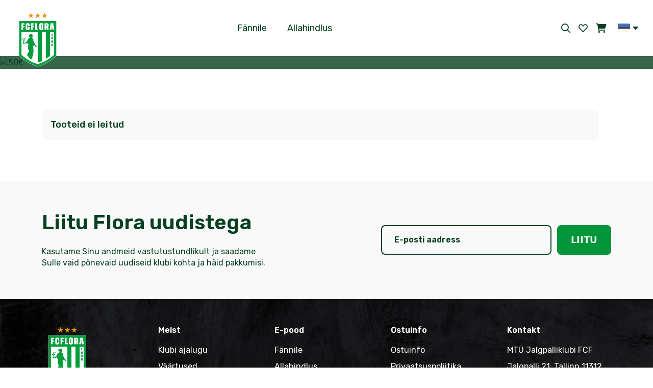

--- FILE ---
content_type: text/html; charset=UTF-8
request_url: https://pood.fcflora.ee/vaartus/50e
body_size: 13949
content:
<!doctype html>
<html lang="en">

<head>

  <!-- Meta -->
  <meta charset="utf-8">
  <meta name="viewport" content="width=device-width, initial-scale=1, shrink-to-fit=no">
  <meta name="msapplication-TileColor" content="#009639">
  <meta name="theme-color" content="#ffffff">

  <!-- Favicon -->
  <link rel="apple-touch-icon" sizes="180x180" href="https://pood.fcflora.ee/wp-content/themes/fcflora/assets/media/favicon/apple-touch-icon.png">
  <link rel="icon" type="image/png" sizes="32x32" href="https://pood.fcflora.ee/wp-content/themes/fcflora/assets/media/favicon/favicon-32x32.png">
  <link rel="icon" type="image/png" sizes="16x16" href="https://pood.fcflora.ee/wp-content/themes/fcflora/assets/media/favicon/favicon-16x16.png">
  <link rel="manifest" href="https://pood.fcflora.ee/wp-content/themes/fcflora/assets/media/favicon/site.webmanifest">
  <link rel="mask-icon" href="https://pood.fcflora.ee/wp-content/themes/fcflora/assets/media/favicon/safari-pinned-tab.svg" color="#009639">

  <!-- Scripts -->
  <!-- Global site tag (gtag.js) - Google Analytics -->
<script async src="https://www.googletagmanager.com/gtag/js?id=UA-115432532-1"></script>
<script>
  window.dataLayer = window.dataLayer || [];
  function gtag(){dataLayer.push(arguments);}
  gtag('js', new Date());

  gtag('config', 'UA-115432532-1');
</script>

<meta name="google-site-verification" content="1OlDIU0_4TcKwh1llfepAy9ZQ38IwPJwiykBJHjUQsk" />
  <!-- Styles -->
  <link href="https://cdn.jsdelivr.net/npm/bootstrap@5.1.3/dist/css/bootstrap.min.css" rel="stylesheet" integrity="sha384-1BmE4kWBq78iYhFldvKuhfTAU6auU8tT94WrHftjDbrCEXSU1oBoqyl2QvZ6jIW3" crossorigin="anonymous">
  <link rel="stylesheet" href="https://pood.fcflora.ee/wp-content/themes/fcflora/assets/modules/bootstrap-select/bootstrap-select.min.css">
  <link rel="stylesheet" href="https://pood.fcflora.ee/wp-content/themes/fcflora/assets/modules/tiny-slider/tiny-slider.css">
  <link rel="stylesheet" type="text/css" href="https://pood.fcflora.ee/wp-content/themes/fcflora/assets/modules/fontawesome/css/all.css">
  <link rel="stylesheet" href="https://pood.fcflora.ee/wp-content/themes/fcflora/assets/scss/main.css?v=1.0.3" />

  <title>50€ Archives - FC Flora pood</title>

  				<script>document.documentElement.className = document.documentElement.className + ' yes-js js_active js'</script>
			<meta name='robots' content='index, follow, max-image-preview:large, max-snippet:-1, max-video-preview:-1' />
	<style>img:is([sizes="auto" i], [sizes^="auto," i]) { contain-intrinsic-size: 3000px 1500px }</style>
	<link rel="alternate" hreflang="et" href="https://pood.fcflora.ee/vaartus/50e" />
<link rel="alternate" hreflang="x-default" href="https://pood.fcflora.ee/vaartus/50e" />

	<!-- This site is optimized with the Yoast SEO plugin v24.0 - https://yoast.com/wordpress/plugins/seo/ -->
	<link rel="canonical" href="https://pood.fcflora.ee/vaartus/50e" />
	<meta property="og:locale" content="et_EE" />
	<meta property="og:type" content="article" />
	<meta property="og:title" content="50€ Archives - FC Flora pood" />
	<meta property="og:url" content="https://pood.fcflora.ee/vaartus/50e" />
	<meta property="og:site_name" content="FC Flora pood" />
	<meta name="twitter:card" content="summary_large_image" />
	<script type="application/ld+json" class="yoast-schema-graph">{"@context":"https://schema.org","@graph":[{"@type":"CollectionPage","@id":"https://pood.fcflora.ee/vaartus/50e","url":"https://pood.fcflora.ee/vaartus/50e","name":"50€ Archives - FC Flora pood","isPartOf":{"@id":"https://pood.fcflora.ee/#website"},"breadcrumb":{"@id":"https://pood.fcflora.ee/vaartus/50e#breadcrumb"},"inLanguage":"et"},{"@type":"BreadcrumbList","@id":"https://pood.fcflora.ee/vaartus/50e#breadcrumb","itemListElement":[{"@type":"ListItem","position":1,"name":"Avaleht","item":"https://pood.fcflora.ee/"},{"@type":"ListItem","position":2,"name":"50€"}]},{"@type":"WebSite","@id":"https://pood.fcflora.ee/#website","url":"https://pood.fcflora.ee/","name":"FC Flora pood","description":"Ametlik FC Flora e-pood","potentialAction":[{"@type":"SearchAction","target":{"@type":"EntryPoint","urlTemplate":"https://pood.fcflora.ee/?s={search_term_string}"},"query-input":{"@type":"PropertyValueSpecification","valueRequired":true,"valueName":"search_term_string"}}],"inLanguage":"et"}]}</script>
	<!-- / Yoast SEO plugin. -->


<link rel="alternate" type="application/rss+xml" title="FC Flora pood &raquo; 50€ Väärtus uudisevoog" href="https://pood.fcflora.ee/vaartus/50e/feed" />
<script type="text/javascript">
/* <![CDATA[ */
window._wpemojiSettings = {"baseUrl":"https:\/\/s.w.org\/images\/core\/emoji\/15.0.3\/72x72\/","ext":".png","svgUrl":"https:\/\/s.w.org\/images\/core\/emoji\/15.0.3\/svg\/","svgExt":".svg","source":{"concatemoji":"https:\/\/pood.fcflora.ee\/wp-includes\/js\/wp-emoji-release.min.js?ver=6.7.4"}};
/*! This file is auto-generated */
!function(i,n){var o,s,e;function c(e){try{var t={supportTests:e,timestamp:(new Date).valueOf()};sessionStorage.setItem(o,JSON.stringify(t))}catch(e){}}function p(e,t,n){e.clearRect(0,0,e.canvas.width,e.canvas.height),e.fillText(t,0,0);var t=new Uint32Array(e.getImageData(0,0,e.canvas.width,e.canvas.height).data),r=(e.clearRect(0,0,e.canvas.width,e.canvas.height),e.fillText(n,0,0),new Uint32Array(e.getImageData(0,0,e.canvas.width,e.canvas.height).data));return t.every(function(e,t){return e===r[t]})}function u(e,t,n){switch(t){case"flag":return n(e,"\ud83c\udff3\ufe0f\u200d\u26a7\ufe0f","\ud83c\udff3\ufe0f\u200b\u26a7\ufe0f")?!1:!n(e,"\ud83c\uddfa\ud83c\uddf3","\ud83c\uddfa\u200b\ud83c\uddf3")&&!n(e,"\ud83c\udff4\udb40\udc67\udb40\udc62\udb40\udc65\udb40\udc6e\udb40\udc67\udb40\udc7f","\ud83c\udff4\u200b\udb40\udc67\u200b\udb40\udc62\u200b\udb40\udc65\u200b\udb40\udc6e\u200b\udb40\udc67\u200b\udb40\udc7f");case"emoji":return!n(e,"\ud83d\udc26\u200d\u2b1b","\ud83d\udc26\u200b\u2b1b")}return!1}function f(e,t,n){var r="undefined"!=typeof WorkerGlobalScope&&self instanceof WorkerGlobalScope?new OffscreenCanvas(300,150):i.createElement("canvas"),a=r.getContext("2d",{willReadFrequently:!0}),o=(a.textBaseline="top",a.font="600 32px Arial",{});return e.forEach(function(e){o[e]=t(a,e,n)}),o}function t(e){var t=i.createElement("script");t.src=e,t.defer=!0,i.head.appendChild(t)}"undefined"!=typeof Promise&&(o="wpEmojiSettingsSupports",s=["flag","emoji"],n.supports={everything:!0,everythingExceptFlag:!0},e=new Promise(function(e){i.addEventListener("DOMContentLoaded",e,{once:!0})}),new Promise(function(t){var n=function(){try{var e=JSON.parse(sessionStorage.getItem(o));if("object"==typeof e&&"number"==typeof e.timestamp&&(new Date).valueOf()<e.timestamp+604800&&"object"==typeof e.supportTests)return e.supportTests}catch(e){}return null}();if(!n){if("undefined"!=typeof Worker&&"undefined"!=typeof OffscreenCanvas&&"undefined"!=typeof URL&&URL.createObjectURL&&"undefined"!=typeof Blob)try{var e="postMessage("+f.toString()+"("+[JSON.stringify(s),u.toString(),p.toString()].join(",")+"));",r=new Blob([e],{type:"text/javascript"}),a=new Worker(URL.createObjectURL(r),{name:"wpTestEmojiSupports"});return void(a.onmessage=function(e){c(n=e.data),a.terminate(),t(n)})}catch(e){}c(n=f(s,u,p))}t(n)}).then(function(e){for(var t in e)n.supports[t]=e[t],n.supports.everything=n.supports.everything&&n.supports[t],"flag"!==t&&(n.supports.everythingExceptFlag=n.supports.everythingExceptFlag&&n.supports[t]);n.supports.everythingExceptFlag=n.supports.everythingExceptFlag&&!n.supports.flag,n.DOMReady=!1,n.readyCallback=function(){n.DOMReady=!0}}).then(function(){return e}).then(function(){var e;n.supports.everything||(n.readyCallback(),(e=n.source||{}).concatemoji?t(e.concatemoji):e.wpemoji&&e.twemoji&&(t(e.twemoji),t(e.wpemoji)))}))}((window,document),window._wpemojiSettings);
/* ]]> */
</script>
<style id='wp-emoji-styles-inline-css' type='text/css'>

	img.wp-smiley, img.emoji {
		display: inline !important;
		border: none !important;
		box-shadow: none !important;
		height: 1em !important;
		width: 1em !important;
		margin: 0 0.07em !important;
		vertical-align: -0.1em !important;
		background: none !important;
		padding: 0 !important;
	}
</style>
<link rel='stylesheet' id='wp-block-library-css' href='https://pood.fcflora.ee/wp-includes/css/dist/block-library/style.min.css?ver=6.7.4' type='text/css' media='all' />
<style id='smaily-for-wp-newsletter-subscription-block-style-inline-css' type='text/css'>
/*!***************************************************************************************************************************************************************************************************************************************!*\
  !*** css ./node_modules/css-loader/dist/cjs.js??ruleSet[1].rules[4].use[1]!./node_modules/postcss-loader/dist/cjs.js??ruleSet[1].rules[4].use[2]!./node_modules/sass-loader/dist/cjs.js??ruleSet[1].rules[4].use[3]!./src/style.scss ***!
  \***************************************************************************************************************************************************************************************************************************************/
/**
 * The following styles get applied both on the front of your site
 * and in the editor.
 *
 * Replace them with your own styles or remove the file completely.
 */
.wp-block-create-block-smaily-for-wp {
  background-color: white;
  color: #000;
  padding: 2px;
}

/*# sourceMappingURL=style-index.css.map*/
</style>
<link rel='stylesheet' id='jquery-selectBox-css' href='https://pood.fcflora.ee/wp-content/plugins/yith-woocommerce-wishlist/assets/css/jquery.selectBox.css?ver=1.2.0' type='text/css' media='all' />
<link rel='stylesheet' id='woocommerce_prettyPhoto_css-css' href='//pood.fcflora.ee/wp-content/plugins/woocommerce/assets/css/prettyPhoto.css?ver=3.1.6' type='text/css' media='all' />
<link rel='stylesheet' id='yith-wcwl-main-css' href='https://pood.fcflora.ee/wp-content/plugins/yith-woocommerce-wishlist/assets/css/style.css?ver=4.0.1' type='text/css' media='all' />
<style id='yith-wcwl-main-inline-css' type='text/css'>
 :root { --color-add-to-wishlist-background: #333333; --color-add-to-wishlist-text: #FFFFFF; --color-add-to-wishlist-border: #333333; --color-add-to-wishlist-background-hover: #333333; --color-add-to-wishlist-text-hover: #FFFFFF; --color-add-to-wishlist-border-hover: #333333; --rounded-corners-radius: 16px; --color-add-to-cart-background: #333333; --color-add-to-cart-text: #FFFFFF; --color-add-to-cart-border: #333333; --color-add-to-cart-background-hover: #4F4F4F; --color-add-to-cart-text-hover: #FFFFFF; --color-add-to-cart-border-hover: #4F4F4F; --add-to-cart-rounded-corners-radius: 16px; --color-button-style-1-background: #333333; --color-button-style-1-text: #FFFFFF; --color-button-style-1-border: #333333; --color-button-style-1-background-hover: #4F4F4F; --color-button-style-1-text-hover: #FFFFFF; --color-button-style-1-border-hover: #4F4F4F; --color-button-style-2-background: #333333; --color-button-style-2-text: #FFFFFF; --color-button-style-2-border: #333333; --color-button-style-2-background-hover: #4F4F4F; --color-button-style-2-text-hover: #FFFFFF; --color-button-style-2-border-hover: #4F4F4F; --color-wishlist-table-background: #FFFFFF; --color-wishlist-table-text: #6d6c6c; --color-wishlist-table-border: #FFFFFF; --color-headers-background: #F4F4F4; --color-share-button-color: #FFFFFF; --color-share-button-color-hover: #FFFFFF; --color-fb-button-background: #39599E; --color-fb-button-background-hover: #595A5A; --color-tw-button-background: #45AFE2; --color-tw-button-background-hover: #595A5A; --color-pr-button-background: #AB2E31; --color-pr-button-background-hover: #595A5A; --color-em-button-background: #FBB102; --color-em-button-background-hover: #595A5A; --color-wa-button-background: #00A901; --color-wa-button-background-hover: #595A5A; --feedback-duration: 3s } 
 :root { --color-add-to-wishlist-background: #333333; --color-add-to-wishlist-text: #FFFFFF; --color-add-to-wishlist-border: #333333; --color-add-to-wishlist-background-hover: #333333; --color-add-to-wishlist-text-hover: #FFFFFF; --color-add-to-wishlist-border-hover: #333333; --rounded-corners-radius: 16px; --color-add-to-cart-background: #333333; --color-add-to-cart-text: #FFFFFF; --color-add-to-cart-border: #333333; --color-add-to-cart-background-hover: #4F4F4F; --color-add-to-cart-text-hover: #FFFFFF; --color-add-to-cart-border-hover: #4F4F4F; --add-to-cart-rounded-corners-radius: 16px; --color-button-style-1-background: #333333; --color-button-style-1-text: #FFFFFF; --color-button-style-1-border: #333333; --color-button-style-1-background-hover: #4F4F4F; --color-button-style-1-text-hover: #FFFFFF; --color-button-style-1-border-hover: #4F4F4F; --color-button-style-2-background: #333333; --color-button-style-2-text: #FFFFFF; --color-button-style-2-border: #333333; --color-button-style-2-background-hover: #4F4F4F; --color-button-style-2-text-hover: #FFFFFF; --color-button-style-2-border-hover: #4F4F4F; --color-wishlist-table-background: #FFFFFF; --color-wishlist-table-text: #6d6c6c; --color-wishlist-table-border: #FFFFFF; --color-headers-background: #F4F4F4; --color-share-button-color: #FFFFFF; --color-share-button-color-hover: #FFFFFF; --color-fb-button-background: #39599E; --color-fb-button-background-hover: #595A5A; --color-tw-button-background: #45AFE2; --color-tw-button-background-hover: #595A5A; --color-pr-button-background: #AB2E31; --color-pr-button-background-hover: #595A5A; --color-em-button-background: #FBB102; --color-em-button-background-hover: #595A5A; --color-wa-button-background: #00A901; --color-wa-button-background-hover: #595A5A; --feedback-duration: 3s } 
</style>
<style id='classic-theme-styles-inline-css' type='text/css'>
/*! This file is auto-generated */
.wp-block-button__link{color:#fff;background-color:#32373c;border-radius:9999px;box-shadow:none;text-decoration:none;padding:calc(.667em + 2px) calc(1.333em + 2px);font-size:1.125em}.wp-block-file__button{background:#32373c;color:#fff;text-decoration:none}
</style>
<style id='global-styles-inline-css' type='text/css'>
:root{--wp--preset--aspect-ratio--square: 1;--wp--preset--aspect-ratio--4-3: 4/3;--wp--preset--aspect-ratio--3-4: 3/4;--wp--preset--aspect-ratio--3-2: 3/2;--wp--preset--aspect-ratio--2-3: 2/3;--wp--preset--aspect-ratio--16-9: 16/9;--wp--preset--aspect-ratio--9-16: 9/16;--wp--preset--color--black: #000000;--wp--preset--color--cyan-bluish-gray: #abb8c3;--wp--preset--color--white: #ffffff;--wp--preset--color--pale-pink: #f78da7;--wp--preset--color--vivid-red: #cf2e2e;--wp--preset--color--luminous-vivid-orange: #ff6900;--wp--preset--color--luminous-vivid-amber: #fcb900;--wp--preset--color--light-green-cyan: #7bdcb5;--wp--preset--color--vivid-green-cyan: #00d084;--wp--preset--color--pale-cyan-blue: #8ed1fc;--wp--preset--color--vivid-cyan-blue: #0693e3;--wp--preset--color--vivid-purple: #9b51e0;--wp--preset--gradient--vivid-cyan-blue-to-vivid-purple: linear-gradient(135deg,rgba(6,147,227,1) 0%,rgb(155,81,224) 100%);--wp--preset--gradient--light-green-cyan-to-vivid-green-cyan: linear-gradient(135deg,rgb(122,220,180) 0%,rgb(0,208,130) 100%);--wp--preset--gradient--luminous-vivid-amber-to-luminous-vivid-orange: linear-gradient(135deg,rgba(252,185,0,1) 0%,rgba(255,105,0,1) 100%);--wp--preset--gradient--luminous-vivid-orange-to-vivid-red: linear-gradient(135deg,rgba(255,105,0,1) 0%,rgb(207,46,46) 100%);--wp--preset--gradient--very-light-gray-to-cyan-bluish-gray: linear-gradient(135deg,rgb(238,238,238) 0%,rgb(169,184,195) 100%);--wp--preset--gradient--cool-to-warm-spectrum: linear-gradient(135deg,rgb(74,234,220) 0%,rgb(151,120,209) 20%,rgb(207,42,186) 40%,rgb(238,44,130) 60%,rgb(251,105,98) 80%,rgb(254,248,76) 100%);--wp--preset--gradient--blush-light-purple: linear-gradient(135deg,rgb(255,206,236) 0%,rgb(152,150,240) 100%);--wp--preset--gradient--blush-bordeaux: linear-gradient(135deg,rgb(254,205,165) 0%,rgb(254,45,45) 50%,rgb(107,0,62) 100%);--wp--preset--gradient--luminous-dusk: linear-gradient(135deg,rgb(255,203,112) 0%,rgb(199,81,192) 50%,rgb(65,88,208) 100%);--wp--preset--gradient--pale-ocean: linear-gradient(135deg,rgb(255,245,203) 0%,rgb(182,227,212) 50%,rgb(51,167,181) 100%);--wp--preset--gradient--electric-grass: linear-gradient(135deg,rgb(202,248,128) 0%,rgb(113,206,126) 100%);--wp--preset--gradient--midnight: linear-gradient(135deg,rgb(2,3,129) 0%,rgb(40,116,252) 100%);--wp--preset--font-size--small: 13px;--wp--preset--font-size--medium: 20px;--wp--preset--font-size--large: 36px;--wp--preset--font-size--x-large: 42px;--wp--preset--font-family--inter: "Inter", sans-serif;--wp--preset--font-family--cardo: Cardo;--wp--preset--spacing--20: 0.44rem;--wp--preset--spacing--30: 0.67rem;--wp--preset--spacing--40: 1rem;--wp--preset--spacing--50: 1.5rem;--wp--preset--spacing--60: 2.25rem;--wp--preset--spacing--70: 3.38rem;--wp--preset--spacing--80: 5.06rem;--wp--preset--shadow--natural: 6px 6px 9px rgba(0, 0, 0, 0.2);--wp--preset--shadow--deep: 12px 12px 50px rgba(0, 0, 0, 0.4);--wp--preset--shadow--sharp: 6px 6px 0px rgba(0, 0, 0, 0.2);--wp--preset--shadow--outlined: 6px 6px 0px -3px rgba(255, 255, 255, 1), 6px 6px rgba(0, 0, 0, 1);--wp--preset--shadow--crisp: 6px 6px 0px rgba(0, 0, 0, 1);}:where(.is-layout-flex){gap: 0.5em;}:where(.is-layout-grid){gap: 0.5em;}body .is-layout-flex{display: flex;}.is-layout-flex{flex-wrap: wrap;align-items: center;}.is-layout-flex > :is(*, div){margin: 0;}body .is-layout-grid{display: grid;}.is-layout-grid > :is(*, div){margin: 0;}:where(.wp-block-columns.is-layout-flex){gap: 2em;}:where(.wp-block-columns.is-layout-grid){gap: 2em;}:where(.wp-block-post-template.is-layout-flex){gap: 1.25em;}:where(.wp-block-post-template.is-layout-grid){gap: 1.25em;}.has-black-color{color: var(--wp--preset--color--black) !important;}.has-cyan-bluish-gray-color{color: var(--wp--preset--color--cyan-bluish-gray) !important;}.has-white-color{color: var(--wp--preset--color--white) !important;}.has-pale-pink-color{color: var(--wp--preset--color--pale-pink) !important;}.has-vivid-red-color{color: var(--wp--preset--color--vivid-red) !important;}.has-luminous-vivid-orange-color{color: var(--wp--preset--color--luminous-vivid-orange) !important;}.has-luminous-vivid-amber-color{color: var(--wp--preset--color--luminous-vivid-amber) !important;}.has-light-green-cyan-color{color: var(--wp--preset--color--light-green-cyan) !important;}.has-vivid-green-cyan-color{color: var(--wp--preset--color--vivid-green-cyan) !important;}.has-pale-cyan-blue-color{color: var(--wp--preset--color--pale-cyan-blue) !important;}.has-vivid-cyan-blue-color{color: var(--wp--preset--color--vivid-cyan-blue) !important;}.has-vivid-purple-color{color: var(--wp--preset--color--vivid-purple) !important;}.has-black-background-color{background-color: var(--wp--preset--color--black) !important;}.has-cyan-bluish-gray-background-color{background-color: var(--wp--preset--color--cyan-bluish-gray) !important;}.has-white-background-color{background-color: var(--wp--preset--color--white) !important;}.has-pale-pink-background-color{background-color: var(--wp--preset--color--pale-pink) !important;}.has-vivid-red-background-color{background-color: var(--wp--preset--color--vivid-red) !important;}.has-luminous-vivid-orange-background-color{background-color: var(--wp--preset--color--luminous-vivid-orange) !important;}.has-luminous-vivid-amber-background-color{background-color: var(--wp--preset--color--luminous-vivid-amber) !important;}.has-light-green-cyan-background-color{background-color: var(--wp--preset--color--light-green-cyan) !important;}.has-vivid-green-cyan-background-color{background-color: var(--wp--preset--color--vivid-green-cyan) !important;}.has-pale-cyan-blue-background-color{background-color: var(--wp--preset--color--pale-cyan-blue) !important;}.has-vivid-cyan-blue-background-color{background-color: var(--wp--preset--color--vivid-cyan-blue) !important;}.has-vivid-purple-background-color{background-color: var(--wp--preset--color--vivid-purple) !important;}.has-black-border-color{border-color: var(--wp--preset--color--black) !important;}.has-cyan-bluish-gray-border-color{border-color: var(--wp--preset--color--cyan-bluish-gray) !important;}.has-white-border-color{border-color: var(--wp--preset--color--white) !important;}.has-pale-pink-border-color{border-color: var(--wp--preset--color--pale-pink) !important;}.has-vivid-red-border-color{border-color: var(--wp--preset--color--vivid-red) !important;}.has-luminous-vivid-orange-border-color{border-color: var(--wp--preset--color--luminous-vivid-orange) !important;}.has-luminous-vivid-amber-border-color{border-color: var(--wp--preset--color--luminous-vivid-amber) !important;}.has-light-green-cyan-border-color{border-color: var(--wp--preset--color--light-green-cyan) !important;}.has-vivid-green-cyan-border-color{border-color: var(--wp--preset--color--vivid-green-cyan) !important;}.has-pale-cyan-blue-border-color{border-color: var(--wp--preset--color--pale-cyan-blue) !important;}.has-vivid-cyan-blue-border-color{border-color: var(--wp--preset--color--vivid-cyan-blue) !important;}.has-vivid-purple-border-color{border-color: var(--wp--preset--color--vivid-purple) !important;}.has-vivid-cyan-blue-to-vivid-purple-gradient-background{background: var(--wp--preset--gradient--vivid-cyan-blue-to-vivid-purple) !important;}.has-light-green-cyan-to-vivid-green-cyan-gradient-background{background: var(--wp--preset--gradient--light-green-cyan-to-vivid-green-cyan) !important;}.has-luminous-vivid-amber-to-luminous-vivid-orange-gradient-background{background: var(--wp--preset--gradient--luminous-vivid-amber-to-luminous-vivid-orange) !important;}.has-luminous-vivid-orange-to-vivid-red-gradient-background{background: var(--wp--preset--gradient--luminous-vivid-orange-to-vivid-red) !important;}.has-very-light-gray-to-cyan-bluish-gray-gradient-background{background: var(--wp--preset--gradient--very-light-gray-to-cyan-bluish-gray) !important;}.has-cool-to-warm-spectrum-gradient-background{background: var(--wp--preset--gradient--cool-to-warm-spectrum) !important;}.has-blush-light-purple-gradient-background{background: var(--wp--preset--gradient--blush-light-purple) !important;}.has-blush-bordeaux-gradient-background{background: var(--wp--preset--gradient--blush-bordeaux) !important;}.has-luminous-dusk-gradient-background{background: var(--wp--preset--gradient--luminous-dusk) !important;}.has-pale-ocean-gradient-background{background: var(--wp--preset--gradient--pale-ocean) !important;}.has-electric-grass-gradient-background{background: var(--wp--preset--gradient--electric-grass) !important;}.has-midnight-gradient-background{background: var(--wp--preset--gradient--midnight) !important;}.has-small-font-size{font-size: var(--wp--preset--font-size--small) !important;}.has-medium-font-size{font-size: var(--wp--preset--font-size--medium) !important;}.has-large-font-size{font-size: var(--wp--preset--font-size--large) !important;}.has-x-large-font-size{font-size: var(--wp--preset--font-size--x-large) !important;}
:where(.wp-block-post-template.is-layout-flex){gap: 1.25em;}:where(.wp-block-post-template.is-layout-grid){gap: 1.25em;}
:where(.wp-block-columns.is-layout-flex){gap: 2em;}:where(.wp-block-columns.is-layout-grid){gap: 2em;}
:root :where(.wp-block-pullquote){font-size: 1.5em;line-height: 1.6;}
</style>
<link rel='stylesheet' id='wpml-blocks-css' href='https://pood.fcflora.ee/wp-content/plugins/sitepress-multilingual-cms/dist/css/blocks/styles.css?ver=4.6.14' type='text/css' media='all' />
<link rel='stylesheet' id='woof-css' href='https://pood.fcflora.ee/wp-content/plugins/woocommerce-products-filter/css/front.css?ver=2.2.9.4' type='text/css' media='all' />
<style id='woof-inline-css' type='text/css'>

.woof_products_top_panel li span, .woof_products_top_panel2 li span{background: url(https://pood.fcflora.ee/wp-content/plugins/woocommerce-products-filter/img/delete.png);background-size: 14px 14px;background-repeat: no-repeat;background-position: right;}
.woof_edit_view{
                    display: none;
                }

</style>
<link rel='stylesheet' id='chosen-drop-down-css' href='https://pood.fcflora.ee/wp-content/plugins/woocommerce-products-filter/js/chosen/chosen.min.css?ver=2.2.9.4' type='text/css' media='all' />
<link rel='stylesheet' id='woocommerce-layout-css' href='https://pood.fcflora.ee/wp-content/plugins/woocommerce/assets/css/woocommerce-layout.css?ver=9.4.4' type='text/css' media='all' />
<link rel='stylesheet' id='woocommerce-smallscreen-css' href='https://pood.fcflora.ee/wp-content/plugins/woocommerce/assets/css/woocommerce-smallscreen.css?ver=9.4.4' type='text/css' media='only screen and (max-width: 768px)' />
<link rel='stylesheet' id='woocommerce-general-css' href='https://pood.fcflora.ee/wp-content/plugins/woocommerce/assets/css/woocommerce.css?ver=9.4.4' type='text/css' media='all' />
<style id='woocommerce-inline-inline-css' type='text/css'>
.woocommerce form .form-row .required { visibility: visible; }
</style>
<link rel='stylesheet' id='aws-pro-style-css' href='https://pood.fcflora.ee/wp-content/plugins/advanced-woo-search-pro/assets/css/common.min.css?ver=pro3.22' type='text/css' media='all' />
<link rel='stylesheet' id='montonio-style-css' href='https://pood.fcflora.ee/wp-content/plugins/montonio-for-woocommerce/v2/assets/css/montonio-style.css?ver=7.1.5' type='text/css' media='all' />
<link rel='stylesheet' id='woo-variation-swatches-css' href='https://pood.fcflora.ee/wp-content/plugins/woo-variation-swatches/assets/css/frontend.min.css?ver=1729241952' type='text/css' media='all' />
<style id='woo-variation-swatches-inline-css' type='text/css'>
:root {
--wvs-tick:url("data:image/svg+xml;utf8,%3Csvg filter='drop-shadow(0px 0px 2px rgb(0 0 0 / .8))' xmlns='http://www.w3.org/2000/svg'  viewBox='0 0 30 30'%3E%3Cpath fill='none' stroke='%23ffffff' stroke-linecap='round' stroke-linejoin='round' stroke-width='4' d='M4 16L11 23 27 7'/%3E%3C/svg%3E");

--wvs-cross:url("data:image/svg+xml;utf8,%3Csvg filter='drop-shadow(0px 0px 5px rgb(255 255 255 / .6))' xmlns='http://www.w3.org/2000/svg' width='72px' height='72px' viewBox='0 0 24 24'%3E%3Cpath fill='none' stroke='%23ff0000' stroke-linecap='round' stroke-width='0.6' d='M5 5L19 19M19 5L5 19'/%3E%3C/svg%3E");
--wvs-single-product-item-width:30px;
--wvs-single-product-item-height:30px;
--wvs-single-product-item-font-size:16px}
</style>
<script type="text/javascript" src="https://pood.fcflora.ee/wp-includes/js/jquery/jquery.min.js?ver=3.7.1" id="jquery-core-js"></script>
<script type="text/javascript" src="https://pood.fcflora.ee/wp-includes/js/jquery/jquery-migrate.min.js?ver=3.4.1" id="jquery-migrate-js"></script>
<script type="text/javascript" src="https://pood.fcflora.ee/wp-content/plugins/woocommerce-eabi-postoffice/js/jquery.cascadingdropdown.js?ver=6.7.4" id="jquery-cascadingdropdown-js"></script>
<script type="text/javascript" src="https://pood.fcflora.ee/wp-content/plugins/woocommerce-eabi-postoffice/js/eabi.cascadingdropdown.js?ver=6.7.4" id="eabi-cascadingdropdown-js"></script>
<script type="text/javascript" id="wpml-cookie-js-extra">
/* <![CDATA[ */
var wpml_cookies = {"wp-wpml_current_language":{"value":"et","expires":1,"path":"\/"}};
var wpml_cookies = {"wp-wpml_current_language":{"value":"et","expires":1,"path":"\/"}};
/* ]]> */
</script>
<script type="text/javascript" src="https://pood.fcflora.ee/wp-content/plugins/sitepress-multilingual-cms/res/js/cookies/language-cookie.js?ver=4.6.14" id="wpml-cookie-js" defer="defer" data-wp-strategy="defer"></script>
<script type="text/javascript" src="https://pood.fcflora.ee/wp-content/plugins/woocommerce/assets/js/jquery-blockui/jquery.blockUI.min.js?ver=2.7.0-wc.9.4.4" id="jquery-blockui-js" data-wp-strategy="defer"></script>
<script type="text/javascript" id="wc-add-to-cart-js-extra">
/* <![CDATA[ */
var wc_add_to_cart_params = {"ajax_url":"\/wp-admin\/admin-ajax.php","wc_ajax_url":"\/?wc-ajax=%%endpoint%%","i18n_view_cart":"Vaata ostukorvi","cart_url":"https:\/\/pood.fcflora.ee\/ostukorv","is_cart":"","cart_redirect_after_add":"no"};
/* ]]> */
</script>
<script type="text/javascript" src="https://pood.fcflora.ee/wp-content/plugins/woocommerce/assets/js/frontend/add-to-cart.min.js?ver=9.4.4" id="wc-add-to-cart-js" defer="defer" data-wp-strategy="defer"></script>
<script type="text/javascript" src="https://pood.fcflora.ee/wp-content/plugins/woocommerce/assets/js/js-cookie/js.cookie.min.js?ver=2.1.4-wc.9.4.4" id="js-cookie-js" defer="defer" data-wp-strategy="defer"></script>
<script type="text/javascript" id="woocommerce-js-extra">
/* <![CDATA[ */
var woocommerce_params = {"ajax_url":"\/wp-admin\/admin-ajax.php","wc_ajax_url":"\/?wc-ajax=%%endpoint%%"};
/* ]]> */
</script>
<script type="text/javascript" src="https://pood.fcflora.ee/wp-content/plugins/woocommerce/assets/js/frontend/woocommerce.min.js?ver=9.4.4" id="woocommerce-js" defer="defer" data-wp-strategy="defer"></script>
<script type="text/javascript" id="wpml-xdomain-data-js-extra">
/* <![CDATA[ */
var wpml_xdomain_data = {"css_selector":"wpml-ls-item","ajax_url":"https:\/\/pood.fcflora.ee\/wp-admin\/admin-ajax.php","current_lang":"et","_nonce":"b458c5eb4b"};
/* ]]> */
</script>
<script type="text/javascript" src="https://pood.fcflora.ee/wp-content/plugins/sitepress-multilingual-cms/res/js/xdomain-data.js?ver=4.6.14" id="wpml-xdomain-data-js" defer="defer" data-wp-strategy="defer"></script>
<link rel="https://api.w.org/" href="https://pood.fcflora.ee/wp-json/" /><link rel="EditURI" type="application/rsd+xml" title="RSD" href="https://pood.fcflora.ee/xmlrpc.php?rsd" />
<meta name="generator" content="WordPress 6.7.4" />
<meta name="generator" content="WooCommerce 9.4.4" />
<meta name="generator" content="WPML ver:4.6.14 stt:1,15;" />
            <link href="https://cdnjs.cloudflare.com/ajax/libs/chosen/1.8.7/chosen.css" rel="stylesheet" />
            <script src="https://cdnjs.cloudflare.com/ajax/libs/chosen/1.8.7/chosen.jquery.min.js"></script>
            	<noscript><style>.woocommerce-product-gallery{ opacity: 1 !important; }</style></noscript>
	<style type="text/css">.broken_link, a.broken_link {
	text-decoration: line-through;
}</style><style class='wp-fonts-local' type='text/css'>
@font-face{font-family:Inter;font-style:normal;font-weight:300 900;font-display:fallback;src:url('https://pood.fcflora.ee/wp-content/plugins/woocommerce/assets/fonts/Inter-VariableFont_slnt,wght.woff2') format('woff2');font-stretch:normal;}
@font-face{font-family:Cardo;font-style:normal;font-weight:400;font-display:fallback;src:url('https://pood.fcflora.ee/wp-content/plugins/woocommerce/assets/fonts/cardo_normal_400.woff2') format('woff2');}
</style>
		<style type="text/css" id="wp-custom-css">
			header nav.navbar .brand .navbar-brand img {
	width: auto;
}

header nav.navbar.scroll .brand .navbar-brand img {
	width: auto;
}		</style>
		</head>

<body>
    <header>
    <nav id="header" class="navbar navbar-expand-lg navbar-light fixed-top ">
  <div class="container-fluid px-md-4">
    <div class="brand">
      <a class="navbar-brand" href="https://pood.fcflora.ee">
        <img src="https://pood.fcflora.ee/wp-content/themes/fcflora/assets/media/brand/logo.png" alt="FC Flora pood">
      </a>
    </div>
      <div class="menu-items d-lg-flex d-none">
    <div class="collapse navbar-collapse" id="main-menu">
      <ul class="navbar-nav mx-auto">
                  <li class="nav-item nav-item-dropdown nav-enhanced">
            <a class="nav-link nav-enhanced" >Fännile          </a>
          </li>
                      <div id="dropdown-item" class="dropdown-area" style="display: none;">
              <div class="container">
                <div class="row">
                  <div class="col-12">
                    <ul class="divide">
                                              <li class="divide-avoid">
                          <a class="top" href="https://pood.fcflora.ee/tootekategooria/fannile">Fännile</a>
                                                      <ul class="divide-avoid">
                                                              <li>
                                  <a href="https://pood.fcflora.ee/tootekategooria/riided" >Riided</a>
                                </li>
                                                              <li>
                                  <a href="https://pood.fcflora.ee/tootekategooria/fannile/aksessuaarid" >Aksessuaarid</a>
                                </li>
                                                          </ul>
                                                  </li>
                                          </ul>
                  </div>
                </div>
              </div>
            </div>
                            <li class="nav-item nav-item-dropdown nav-enhanced">
            <a class="nav-link nav-enhanced" >Allahindlus          </a>
          </li>
                      <div id="dropdown-item" class="dropdown-area" style="display: none;">
              <div class="container">
                <div class="row">
                  <div class="col-12">
                    <ul class="divide">
                                              <li class="divide-avoid">
                          <a class="top" href="https://pood.fcflora.ee/tootekategooria/allahinnatud">Allahindlus</a>
                                                  </li>
                                          </ul>
                  </div>
                </div>
              </div>
            </div>
                        </ul>
    </div>
  </div>
    <div class="actions">
      <ul class="navbar-nav ms-auto">
        <li class="nav-item">
          <a class="nav-link" data-bs-toggle="offcanvas" data-bs-target="#offcanvas-search" aria-controls="offcanvas-search">
            <i class="far fa-search"></i>
          </a>
        </li>
                  <li class="nav-item">
            <a class="nav-link" href="https://pood.fcflora.ee/minu-lemmikud">
              <i class="far fa-heart">
                      <span class="wishlist-count d-none">0</span>
                  </i>
            </a>
          </li>
                <li class="nav-item">
          <a class="nav-link" href="https://pood.fcflora.ee/ostukorv">
            <i class="fas fa-shopping-cart">
                          </i>
          </a>
        </li>
                  <li class="nav-item dropdown language">
            <a class="nav-link dropdown-toggle" id="languages" role="button" data-bs-toggle="dropdown" aria-expanded="false">
                                <img src="https://pood.fcflora.ee/wp-content/uploads/flags/est.svg" alt="Eesti">
                            </a>
            <div class="dropdown-menu" aria-labelledby="languages">
                              <a class="dropdown-item" href="https://shop.fcflora.ee/">
                  <img src="https://pood.fcflora.ee/wp-content/uploads/flags/uk.svg" alt="English">
                </a>
                          </div>
          </li>
         
        <li class="nav-item d-lg-none d-flex">
          <a class="nav-link" data-bs-toggle="offcanvas" data-bs-target="#mobile-menu" aria-controls="mobile-menu">
            <i class="fa-solid fa-bars"></i>
          </a>
        </li>
      </ul>
    </div>
  </div>
</nav><div id="offcanvas-search" class="offcanvas offcanvas-top h-auto " tabindex="-1">
  <div class="offcanvas-header">
    <h5>Otsi tooteid</h5>
    <a class="dismiss-canvas d-flex align-items-center justify-content-center" data-bs-dismiss="offcanvas">    
      <span>Sulge</span>
      <span class="close d-flex align-items-center justify-content-center">
        <i class="fa-solid fa-xmark"></i>
      </span>
    </a>
  </div>
  <div class="offcanvas-body">
    <div class="row">
      <div class="col-12">
        <div class="aws-container" data-id="1" data-url="/?wc-ajax=aws_action" data-siteurl="https://pood.fcflora.ee" data-lang="et" data-show-loader="true" data-show-more="false" data-ajax-search="true" data-show-page="false" data-show-clear="false" data-mobile-screen="false" data-buttons-order="1" data-target-blank="false" data-use-analytics="false" data-min-chars="1" data-filters="" data-init-filter="1" data-timeout="300" data-notfound="Nothing found" data-more="View all results" data-is-mobile="false" data-page-id="75" data-tax="pa_vaartus" data-sku="SKU: " data-item-added="Item added" data-sale-badge="Sale!" ><form class="aws-search-form" action="https://pood.fcflora.ee/" method="get" role="search" ><div class="aws-wrapper"><label class="aws-search-label" for="69706ca915476">Sisesta toote nimi või otsingusõna</label><input  type="search" name="s" id="69706ca915476" value="" class="aws-search-field" placeholder="Sisesta toote nimi või otsingusõna" autocomplete="off" /><input type="hidden" name="post_type" value="product"><input type="hidden" name="type_aws" value="true"><input type="hidden" name="aws_id" value="1"><input type="hidden" name="aws_filter" class="awsFilterHidden" value="1"><input type="hidden" name="lang" value="et"><div class="aws-search-clear"><span>×</span></div><div class="aws-loader"></div></div></form></div>      </div>
    </div>
  </div>
</div>  <div class="offcanvas offcanvas-start" tabindex="-1" id="mobile-menu" aria-labelledby="mobile-menu">
    <div class="offcanvas-header">
      <h5>Poe menüü</h5>
      <a class="dismiss-canvas d-flex align-items-center justify-content-center" data-bs-dismiss="offcanvas">    
        <span class="close d-flex align-items-center justify-content-center">
          <i class="fa-solid fa-xmark"></i>
        </span>
      </a>
    </div>
    <div class="offcanvas-body">
      <div class="accordion accordion-flush" id="mobile-menu-items">
                              <div class="accordion-item">
              <h2 class="accordion-header">
                <a class="accordion-button collapsed" data-bs-toggle="collapse" data-bs-target="#item-1" aria-expanded="false" aria-controls="item-1">Fännile</a>
              </h2>
              <div id="item-1" class="accordion-collapse collapse" data-bs-parent="#mobile-menu-items">
                                  <ul class="divide">
                                          <li class="divide-avoid">
                        <a class="top" href="https://pood.fcflora.ee/tootekategooria/fannile">Fännile</a>
                                                  <ul class="divide-avoid">
                                                          <li>
                                <a href="https://pood.fcflora.ee/tootekategooria/riided" >Riided</a>
                              </li>
                                                          <li>
                                <a href="https://pood.fcflora.ee/tootekategooria/fannile/aksessuaarid" >Aksessuaarid</a>
                              </li>
                                                      </ul>
                                              </li>
                                      </ul>
                              </div>
            </div>
                                        <div class="accordion-item">
              <h2 class="accordion-header">
                <a class="accordion-button collapsed" data-bs-toggle="collapse" data-bs-target="#item-2" aria-expanded="false" aria-controls="item-2">Allahindlus</a>
              </h2>
              <div id="item-2" class="accordion-collapse collapse" data-bs-parent="#mobile-menu-items">
                                  <ul class="divide">
                                          <li class="divide-avoid">
                        <a class="top" href="https://pood.fcflora.ee/tootekategooria/allahinnatud">Allahindlus</a>
                                              </li>
                                      </ul>
                              </div>
            </div>
                        </div>
    </div>
  </div>
  </header>
  <main class="default"><section>
  <div class="container-fluid px-0 page-title">
    <div class="row g-0">
      <div class="col-12">
        <div class="title-area">
            <img src="" alt="50€">
<div class="title-content">
  <div class="container">
    <div class="row">
      <div class="col-md-6 d-flex align-items-center">
                  <h1>Tooted</h1>
              </div>
      <div class="col-md-6 d-flex align-items-center">
                  <p>Tere tulemast FC Flora e-poodi! Kui oled meie jalgpalliklubi fänn või liige, siis oled õiges kohas.</p>
              </div>
    </div>
  </div>
</div>        </div>
      </div>
    </div>
  </div>
</section>
<section>
  <div class="container py-80 archive shop">
    <div class="row">
              <div class="row">
          <div class="col-md-12">
            <div class="alert alert-primary">
              <span>Tooteid ei leitud</span>
            </div>
          </div>
        </div>
      </main></div>    </div>
  </div>
</section>

    </main>
    <footer>
      <section class="footer-newsletter gray py-60">
    <div class="container">
      <div class="row">
        <div class="col-lg-5 mb-lg-0 mb-4">
          <h4>Liitu Flora uudistega</h4>
          <p>Kasutame Sinu andmeid vastutustundlikult ja saadame Sulle vaid põnevaid uudiseid klubi kohta ja häid pakkumisi.</p>
        </div>
        <div class="col-lg-5 offset-lg-2 d-flex flex-column justify-content-center">
          <form id="smly" action="https://yanjr1z9.sendsmaily.net/api/opt-in/" method="post">
            <p class="error" style="display:none">Uudiskirjaga liitumisel esines viga! Palun proovige hiljem uuesti!</p>
            <p class="success" style="display:none">Täname, et liitusite meie uudiskirjaga!</p>
            <input type="hidden" name="lang" value="et" />
            <input type="hidden" name="success_url" value="https://pood.fcflora.ee/vaartus/50e" />
            <input type="hidden" name="failure_url" value="https://pood.fcflora.ee/vaartus/50e" />
            <div class="newsletter-area">
              <div class="input-group">
                <input input type="text" name="email" value="" placeholder="E-posti aadress" class="form-control" required>
                <button type="submit" class="btn btn-primary">Liitu</button>
              </div>
            </div>
          </form>
        </div>
      </div>
    </div>
  </section>
<section class="footer-global">
  <div class="container content">
    <div class="row">
      <div class="col-md col-12 text-md-start text-center mb-md-0 mb-5">
        <a href="https://pood.fcflora.ee">
          <img src="https://pood.fcflora.ee/wp-content/themes/fcflora/assets/media/brand/logo.png" alt="FC Flora pood">
        </a>
      </div>
      <div class="col-md col-6 mb-md-0 mb-4">
        <h6>Meist</h6>
          <ul class="navbar-nav">
          <li class="nav-item">
        <a class="nav-link " href="https://fcflora.ee/klubi-ajalugu/">Klubi ajalugu</a>
      </li>
          <li class="nav-item">
        <a class="nav-link " href="https://fcflora.ee/klubi-vaartused/">Väärtused</a>
      </li>
          <li class="nav-item">
        <a class="nav-link " href="https://fcflora.ee/klubi-saavutused/">Saavutused</a>
      </li>
      </ul>
      </div>
      <div class="col-md col-6 mb-md-0 mb-4">
        <h6>E-pood</h6>
          <ul class="navbar-nav">
          <li class="nav-item">
        <a class="nav-link " href="https://pood.fcflora.ee/tootekategooria/fannile">Fännile</a>
      </li>
          <li class="nav-item">
        <a class="nav-link " href="#">Allahindlus</a>
      </li>
      </ul>
      </div>
      <div class="col-md col-6">
        <h6>Ostuinfo</h6>
          <ul class="navbar-nav">
          <li class="nav-item">
        <a class="nav-link " href="https://pood.fcflora.ee/ostuinfo">Ostuinfo</a>
      </li>
          <li class="nav-item">
        <a class="nav-link " href="https://pood.fcflora.ee/privaatsuspoliitika">Privaatsuspoliitika</a>
      </li>
          <li class="nav-item">
        <a class="nav-link " href="https://pood.fcflora.ee/muugitingimused">Terms and conditions</a>
      </li>
      </ul>
      </div>
      <div class="col-md col-6">
        <h6>Kontakt</h6>
        <ul class="navbar-nav">
    <li class="nav-item">
    <span>MTÜ Jalgpalliklubi FCF</span>
  </li>
      <li class="nav-item">
      <span>Jalgpalli 21, Tallinn 11312</span>
    </li>
      <li class="nav-item">
      <a class="nav-link" href="mailto:fcflora@fcflora.ee" rel="noopener"><i class="fa-solid fa-envelope"></i> fcflora@fcflora.ee</a>
    </li>
      <li class="nav-item">
      <a class="nav-link" href="tel:+3726279940" rel="noopener"><i class="fa-solid fa-phone"></i>+3726279940</a>
    </li>
  </ul>
      </div>
    </div>
  </div>
    <hr>
  <div class="container copyright">
    <div class="row">
      <div class="col-12">
        <ul>
                      <li>
              <span>© 2022 MTÜ Jalgpalliklubi FCF</span>
            </li>
                                <li>
              <a href="https://www.facebook.com/FCFlora/" target="_blank" rel="noopener">
                <i class="fab fa-facebook"></i>
              </a>
            </li>
                                <li>
              <a href="https://www.instagram.com/fcflora/" target="_blank" rel="noopener">
                <i class="fab fa-instagram"></i>
              </a>
            </li>
                                <li>
              <a href="https://www.youtube.com/channel/UCrXLwx_vo6Eao51X0Yc9aTg" target="_blank" rel="noopener">
                <i class="fab fa-youtube"></i>
              </a>
            </li>
                                <li>
              <a href="https://www.linkedin.com/company/fc-flora-tallinn/" target="_blank" rel="noopener">
                <i class="fab fa-linkedin-in"></i>
              </a>
            </li>
                                <li>
              <a href="https://www.tiktok.com/@fc.flora" target="_blank" rel="noopener">
                <i class="fab fa-tiktok"></i>
              </a>
            </li>
                                <li>
              <a href="https://twitter.com/fcflora_tallinn" target="_blank" rel="noopener">
                <i class="fab fa-twitter"></i>
              </a>
            </li>
                  </ul>
      </div>
    </div>
  </div>
</section>    </footer>

    <!-- Bootstrap 5.1.3 -->
    <script src="https://cdn.jsdelivr.net/npm/@popperjs/core@2.10.2/dist/umd/popper.min.js" integrity="sha384-7+zCNj/IqJ95wo16oMtfsKbZ9ccEh31eOz1HGyDuCQ6wgnyJNSYdrPa03rtR1zdB" crossorigin="anonymous"></script>
    <script src="https://cdn.jsdelivr.net/npm/bootstrap@5.1.3/dist/js/bootstrap.min.js" integrity="sha384-QJHtvGhmr9XOIpI6YVutG+2QOK9T+ZnN4kzFN1RtK3zEFEIsxhlmWl5/YESvpZ13" crossorigin="anonymous"></script>

    <script src="https://pood.fcflora.ee/wp-content/themes/fcflora/assets/modules/bootstrap-select/bootstrap-select.js"></script>
    <script src="https://pood.fcflora.ee/wp-content/themes/fcflora/assets/modules/tiny-slider/min/tiny-slider.js"></script>
    <script src="https://pood.fcflora.ee/wp-content/themes/fcflora/assets/js/header.js?ver=1"></script>
    <script src="https://pood.fcflora.ee/wp-content/themes/fcflora/assets/js/shop.js?ver=1"></script>
    <script src="https://pood.fcflora.ee/wp-content/themes/fcflora/assets/js/carousels.js"></script>
    <script src="https://pood.fcflora.ee/wp-content/themes/fcflora/assets/js/main.js?ver=1"></script>

    
            <script>
                window.addEventListener( "awsShowingResults", function(e) {
                    jQuery('.aws-search-result').trigger('yith_wcwl_reload_fragments');
                }, false);
            </script>

        <link rel='stylesheet' id='wc-blocks-style-css' href='https://pood.fcflora.ee/wp-content/plugins/woocommerce/assets/client/blocks/wc-blocks.css?ver=wc-9.4.4' type='text/css' media='all' />
<script type="text/javascript" src="https://pood.fcflora.ee/wp-content/plugins/yith-woocommerce-wishlist/assets/js/jquery.selectBox.min.js?ver=1.2.0" id="jquery-selectBox-js"></script>
<script type="text/javascript" src="//pood.fcflora.ee/wp-content/plugins/woocommerce/assets/js/prettyPhoto/jquery.prettyPhoto.min.js?ver=3.1.6" id="prettyPhoto-js" data-wp-strategy="defer"></script>
<script type="text/javascript" id="jquery-yith-wcwl-js-extra">
/* <![CDATA[ */
var yith_wcwl_l10n = {"ajax_url":"\/wp-admin\/admin-ajax.php","redirect_to_cart":"no","yith_wcwl_button_position":"add-to-cart","multi_wishlist":"","hide_add_button":"1","enable_ajax_loading":"1","ajax_loader_url":"https:\/\/pood.fcflora.ee\/wp-content\/plugins\/yith-woocommerce-wishlist\/assets\/images\/ajax-loader-alt.svg","remove_from_wishlist_after_add_to_cart":"1","is_wishlist_responsive":"1","time_to_close_prettyphoto":"3000","fragments_index_glue":".","reload_on_found_variation":"1","mobile_media_query":"768","labels":{"cookie_disabled":"We are sorry, but this feature is available only if cookies on your browser are enabled.","added_to_cart_message":"<div class=\"woocommerce-notices-wrapper\"><div class=\"woocommerce-message\" role=\"alert\">Product added to cart successfully<\/div><\/div>"},"actions":{"add_to_wishlist_action":"add_to_wishlist","remove_from_wishlist_action":"remove_from_wishlist","reload_wishlist_and_adding_elem_action":"reload_wishlist_and_adding_elem","load_mobile_action":"load_mobile","delete_item_action":"delete_item","save_title_action":"save_title","save_privacy_action":"save_privacy","load_fragments":"load_fragments"},"nonce":{"add_to_wishlist_nonce":"e8fff18d16","remove_from_wishlist_nonce":"083bfa597d","reload_wishlist_and_adding_elem_nonce":"373d85d37f","load_mobile_nonce":"e58ca6a181","delete_item_nonce":"1f3d8502cc","save_title_nonce":"6e0dc5eb96","save_privacy_nonce":"94f1dde525","load_fragments_nonce":"e2848cd326"},"redirect_after_ask_estimate":"","ask_estimate_redirect_url":"https:\/\/pood.fcflora.ee"};
/* ]]> */
</script>
<script type="text/javascript" src="https://pood.fcflora.ee/wp-content/plugins/yith-woocommerce-wishlist/assets/js/jquery.yith-wcwl.min.js?ver=4.0.1" id="jquery-yith-wcwl-js"></script>
<script type="text/javascript" id="jquery-yith-wcwl-js-after">
/* <![CDATA[ */
         jQuery( function( $ ) {
           $( document ).on( 'added_to_wishlist removed_from_wishlist', function() {
             $.get( yith_wcwl_l10n.ajax_url, {
               action: 'yith_wcwl_update_wishlist_count'
             }, function( data ) { 
               $('.wishlist-count').html( data.count );
               if ( data.count ) {
                $('.wishlist-count').removeClass( 'd-none' );
               } else {
                $('.wishlist-count').addClass( 'd-none' );
               }
             } );
           } );
         } );
       
/* ]]> */
</script>
<script type="text/javascript" src="https://pood.fcflora.ee/wp-content/plugins/advanced-woo-search-pro/assets/js/common.min.js?ver=pro3.22" id="aws-pro-script-js"></script>
<script type="text/javascript" src="https://pood.fcflora.ee/wp-includes/js/underscore.min.js?ver=1.13.7" id="underscore-js"></script>
<script type="text/javascript" id="wp-util-js-extra">
/* <![CDATA[ */
var _wpUtilSettings = {"ajax":{"url":"\/wp-admin\/admin-ajax.php"}};
/* ]]> */
</script>
<script type="text/javascript" src="https://pood.fcflora.ee/wp-includes/js/wp-util.min.js?ver=6.7.4" id="wp-util-js"></script>
<script type="text/javascript" id="wp-api-request-js-extra">
/* <![CDATA[ */
var wpApiSettings = {"root":"https:\/\/pood.fcflora.ee\/wp-json\/","nonce":"4d9077f382","versionString":"wp\/v2\/"};
/* ]]> */
</script>
<script type="text/javascript" src="https://pood.fcflora.ee/wp-includes/js/api-request.min.js?ver=6.7.4" id="wp-api-request-js"></script>
<script type="text/javascript" src="https://pood.fcflora.ee/wp-includes/js/dist/hooks.min.js?ver=4d63a3d491d11ffd8ac6" id="wp-hooks-js"></script>
<script type="text/javascript" src="https://pood.fcflora.ee/wp-includes/js/dist/i18n.min.js?ver=5e580eb46a90c2b997e6" id="wp-i18n-js"></script>
<script type="text/javascript" id="wp-i18n-js-after">
/* <![CDATA[ */
wp.i18n.setLocaleData( { 'text direction\u0004ltr': [ 'ltr' ] } );
/* ]]> */
</script>
<script type="text/javascript" src="https://pood.fcflora.ee/wp-includes/js/dist/vendor/wp-polyfill.min.js?ver=3.15.0" id="wp-polyfill-js"></script>
<script type="text/javascript" src="https://pood.fcflora.ee/wp-includes/js/dist/url.min.js?ver=e87eb76272a3a08402d2" id="wp-url-js"></script>
<script type="text/javascript" id="wp-api-fetch-js-translations">
/* <![CDATA[ */
( function( domain, translations ) {
	var localeData = translations.locale_data[ domain ] || translations.locale_data.messages;
	localeData[""].domain = domain;
	wp.i18n.setLocaleData( localeData, domain );
} )( "default", {"translation-revision-date":"2024-06-06 09:50:37+0000","generator":"GlotPress\/4.0.1","domain":"messages","locale_data":{"messages":{"":{"domain":"messages","plural-forms":"nplurals=2; plural=n != 1;","lang":"et_EE"},"You are probably offline.":["Sul ilmselt puudub v\u00f5rgu\u00fchendus."],"Media upload failed. If this is a photo or a large image, please scale it down and try again.":["Meediaobjekti \u00fcleslaadimine eba\u00f5nnestus. Kui see on foto v\u00f5i suur pilt, tee see v\u00e4iksemaks ja proovi uuesti."],"The response is not a valid JSON response.":["See ei ole korrektne JSON-i vastus."],"An unknown error occurred.":["Tekkis tundmatu viga."]}},"comment":{"reference":"wp-includes\/js\/dist\/api-fetch.js"}} );
/* ]]> */
</script>
<script type="text/javascript" src="https://pood.fcflora.ee/wp-includes/js/dist/api-fetch.min.js?ver=d387b816bc1ed2042e28" id="wp-api-fetch-js"></script>
<script type="text/javascript" id="wp-api-fetch-js-after">
/* <![CDATA[ */
wp.apiFetch.use( wp.apiFetch.createRootURLMiddleware( "https://pood.fcflora.ee/wp-json/" ) );
wp.apiFetch.nonceMiddleware = wp.apiFetch.createNonceMiddleware( "4d9077f382" );
wp.apiFetch.use( wp.apiFetch.nonceMiddleware );
wp.apiFetch.use( wp.apiFetch.mediaUploadMiddleware );
wp.apiFetch.nonceEndpoint = "https://pood.fcflora.ee/wp-admin/admin-ajax.php?action=rest-nonce";
/* ]]> */
</script>
<script type="text/javascript" id="woo-variation-swatches-js-extra">
/* <![CDATA[ */
var woo_variation_swatches_options = {"show_variation_label":"","clear_on_reselect":"1","variation_label_separator":":","is_mobile":"","show_variation_stock":"","stock_label_threshold":"5","cart_redirect_after_add":"no","enable_ajax_add_to_cart":"yes","cart_url":"https:\/\/pood.fcflora.ee\/ostukorv","is_cart":""};
/* ]]> */
</script>
<script type="text/javascript" src="https://pood.fcflora.ee/wp-content/plugins/woo-variation-swatches/assets/js/frontend.min.js?ver=1729241952" id="woo-variation-swatches-js"></script>
<script type="text/javascript" id="cart-widget-js-extra">
/* <![CDATA[ */
var actions = {"is_lang_switched":"0","force_reset":"0"};
/* ]]> */
</script>
<script type="text/javascript" src="https://pood.fcflora.ee/wp-content/plugins/woocommerce-multilingual/res/js/cart_widget.min.js?ver=5.3.9" id="cart-widget-js" defer="defer" data-wp-strategy="defer"></script>
<script type="text/javascript" src="https://pood.fcflora.ee/wp-content/plugins/woocommerce/assets/js/sourcebuster/sourcebuster.min.js?ver=9.4.4" id="sourcebuster-js-js"></script>
<script type="text/javascript" id="wc-order-attribution-js-extra">
/* <![CDATA[ */
var wc_order_attribution = {"params":{"lifetime":1.0e-5,"session":30,"base64":false,"ajaxurl":"https:\/\/pood.fcflora.ee\/wp-admin\/admin-ajax.php","prefix":"wc_order_attribution_","allowTracking":true},"fields":{"source_type":"current.typ","referrer":"current_add.rf","utm_campaign":"current.cmp","utm_source":"current.src","utm_medium":"current.mdm","utm_content":"current.cnt","utm_id":"current.id","utm_term":"current.trm","utm_source_platform":"current.plt","utm_creative_format":"current.fmt","utm_marketing_tactic":"current.tct","session_entry":"current_add.ep","session_start_time":"current_add.fd","session_pages":"session.pgs","session_count":"udata.vst","user_agent":"udata.uag"}};
/* ]]> */
</script>
<script type="text/javascript" src="https://pood.fcflora.ee/wp-content/plugins/woocommerce/assets/js/frontend/order-attribution.min.js?ver=9.4.4" id="wc-order-attribution-js"></script>
<script type="text/javascript" id="woof_front-js-extra">
/* <![CDATA[ */
var woof_filter_titles = {"product_cat":"Kategooria","pa_varv":"V\u00e4rv","pa_suurus":"Suurus","by_price":"by_price"};
/* ]]> */
</script>
<script type="text/javascript" id="woof_front-js-before">
/* <![CDATA[ */
        var woof_is_permalink =1;
        var woof_shop_page = "";
                var woof_m_b_container =".woocommerce-products-header";
        var woof_really_curr_tax = {};
        var woof_current_page_link = location.protocol + '//' + location.host + location.pathname;
        /*lets remove pagination from woof_current_page_link*/
        woof_current_page_link = woof_current_page_link.replace(/\page\/[0-9]+/, "");
                var woof_link = 'https://pood.fcflora.ee/wp-content/plugins/woocommerce-products-filter/';
                    woof_really_curr_tax = {term_id:75, taxonomy: "pa_vaartus"};
            
        var woof_ajaxurl = "https://pood.fcflora.ee/wp-admin/admin-ajax.php";

        var woof_lang = {
        'orderby': "orderby",
        'date': "date",
        'perpage': "per page",
        'pricerange': "price range",
        'menu_order': "menu order",
        'popularity': "popularity",
        'rating': "rating",
        'price': "price low to high",
        'price-desc': "price high to low",
        'clear_all': "Clear All"
        };

        if (typeof woof_lang_custom == 'undefined') {
        var woof_lang_custom = {};/*!!important*/
        }

        var woof_is_mobile = 0;
        


        var woof_show_price_search_button = 0;
        var woof_show_price_search_type = 0;
        
        var woof_show_price_search_type = 5;

        var swoof_search_slug = "filter";

        
        var icheck_skin = {};
                    icheck_skin = 'none';
        
        var woof_select_type = 'chosen';


                var woof_current_values = '[]';
                var woof_lang_loading = "Loading ...";

        
        var woof_lang_show_products_filter = "show products filter";
        var woof_lang_hide_products_filter = "hide products filter";
        var woof_lang_pricerange = "price range";

        var woof_use_beauty_scroll =0;

        var woof_autosubmit =1;
        var woof_ajaxurl = "https://pood.fcflora.ee/wp-admin/admin-ajax.php";
        /*var woof_submit_link = "";*/
        var woof_is_ajax = 0;
        var woof_ajax_redraw = 0;
        var woof_ajax_page_num =1;
        var woof_ajax_first_done = false;
        var woof_checkboxes_slide_flag = 1;


        /*toggles*/
        var woof_toggle_type = "text";

        var woof_toggle_closed_text = "+";
        var woof_toggle_opened_text = "-";

        var woof_toggle_closed_image = "https://pood.fcflora.ee/wp-content/plugins/woocommerce-products-filter/img/plus.svg";
        var woof_toggle_opened_image = "https://pood.fcflora.ee/wp-content/plugins/woocommerce-products-filter/img/minus.svg";


        /*indexes which can be displayed in red buttons panel*/
                var woof_accept_array = ["min_price", "orderby", "perpage", "min_rating","product_visibility","product_cat","product_tag","pa_kogumisraamat","pa_suurus","pa_vaartus","pa_varv","translation_priority"];

        
        /*for extensions*/

        var woof_ext_init_functions = null;
        

        
        var woof_overlay_skin = "default";


        function woof_js_after_ajax_done() {
        jQuery(document).trigger('woof_ajax_done');
                }

        
/* ]]> */
</script>
<script type="text/javascript" src="https://pood.fcflora.ee/wp-content/plugins/woocommerce-products-filter/js/front.js?ver=2.2.9.4" id="woof_front-js"></script>
<script type="text/javascript" src="https://pood.fcflora.ee/wp-content/plugins/woocommerce-products-filter/js/html_types/radio.js?ver=2.2.9.4" id="woof_radio_html_items-js"></script>
<script type="text/javascript" src="https://pood.fcflora.ee/wp-content/plugins/woocommerce-products-filter/js/html_types/checkbox.js?ver=2.2.9.4" id="woof_checkbox_html_items-js"></script>
<script type="text/javascript" src="https://pood.fcflora.ee/wp-content/plugins/woocommerce-products-filter/js/html_types/select.js?ver=2.2.9.4" id="woof_select_html_items-js"></script>
<script type="text/javascript" src="https://pood.fcflora.ee/wp-content/plugins/woocommerce-products-filter/js/html_types/mselect.js?ver=2.2.9.4" id="woof_mselect_html_items-js"></script>
<script type="text/javascript" src="https://pood.fcflora.ee/wp-content/plugins/woocommerce-products-filter/js/chosen/chosen.jquery.js?ver=2.2.9.4" id="chosen-drop-down-js"></script>

  </body>
</html>

<!--
Performance optimized by W3 Total Cache. Learn more: https://www.boldgrid.com/w3-total-cache/


Served from: pood.fcflora.ee @ 2026-01-21 08:05:29 by W3 Total Cache
-->

--- FILE ---
content_type: text/css
request_url: https://pood.fcflora.ee/wp-content/themes/fcflora/assets/scss/main.css?v=1.0.3
body_size: 9184
content:
@charset "UTF-8";
@import url("https://fonts.googleapis.com/css2?family=Rubik:wght@300;400;500;600&display=swap");
h1, h2, h3, h4, h5, h6, a, p, strong, span, li, ol, ::placeholder {
  font-family: "Rubik", sans-serif;
  -webkit-font-smoothing: antialiased;
}

a, p, strong, span, li, ol {
  font-weight: 400;
}

h1, h2, h3, h4, h5, h6, strong {
  font-weight: 700;
}

.btn.btn-primary, .btn.btn-link, .btn.btn-outline-primary, .btn.btn-secondary, .btn.btn-light {
  text-decoration: none;
  transition: 0.1s all ease-in-out;
}
.btn.btn-primary:focus, .btn.btn-primary:active, .btn.btn-link:focus, .btn.btn-link:active, .btn.btn-outline-primary:focus, .btn.btn-outline-primary:active, .btn.btn-secondary:focus, .btn.btn-secondary:active, .btn.btn-light:focus, .btn.btn-light:active {
  outline: 0px;
  box-shadow: none;
}
.btn.btn-primary, .btn.btn-outline-primary, .btn.btn-secondary {
  padding: 12px 25px;
  border-color: #009639;
  border-radius: 8px;
  font-weight: 400;
  color: #000000;
  font-size: 18px;
  line-height: 25px;
  text-transform: uppercase;
  font-weight: 700;
  border-width: 2px;
}
.btn.btn-primary.btn-sm, .btn.btn-outline-primary.btn-sm, .btn.btn-secondary.btn-sm {
  padding: 6px 18px;
  font-weight: 400;
  color: #000000;
  font-size: 16px;
  line-height: 22px;
  text-transform: initial;
  color: #009639;
  font-weight: 500;
}
.btn.btn-primary:hover, .btn.btn-outline-primary:hover, .btn.btn-secondary:hover {
  background-color: #064021;
  border-color: #064021;
  color: #ffffff;
}
.btn.btn-primary {
  background-color: #009639;
  color: #ffffff;
}
.btn.btn-primary.add-to-cart-btn {
  min-width: 225px;
}
.btn.btn-primary.light:hover {
  background-color: #ffffff;
  border-color: #ffffff;
  color: #009639;
}
.btn.btn-primary:disabled {
  background-color: #009639;
  border-color: #009639;
}
.btn.btn-outline-primary {
  color: #009639;
}
.btn.btn-secondary {
  background-color: #064021;
  color: #ffffff;
  border-color: #064021;
}
.btn.btn-secondary:hover {
  background-color: #009639;
  border-color: #009639;
  color: #ffffff;
}
.btn.btn-light.control {
  border-radius: 100px;
  width: 40px;
  height: 40px;
}
.btn.btn-light.control.next::after, .btn.btn-light.control.previous::after {
  font-family: "Font Awesome 6 Pro";
  transition: 0.1s all ease-in-out;
  display: flex;
  align-items: center;
  justify-content: center;
  height: 100%;
  width: 100%;
  font-size: 18px;
  font-weight: 300;
  color: #009639;
}
.btn.btn-light.control.next:not(.btn.btn-light.control.next[aria-disabled=true], .btn.btn-light.control.previous[aria-disabled=true]):hover, .btn.btn-light.control.previous:not(.btn.btn-light.control.next[aria-disabled=true], .btn.btn-light.control.previous[aria-disabled=true]):hover {
  background-color: #009639;
}
.btn.btn-light.control.next:not(.btn.btn-light.control.next[aria-disabled=true], .btn.btn-light.control.previous[aria-disabled=true]):hover::after, .btn.btn-light.control.previous:not(.btn.btn-light.control.next[aria-disabled=true], .btn.btn-light.control.previous[aria-disabled=true]):hover::after {
  color: #ffffff;
}
.btn.btn-light.control.next[aria-disabled=true]::after, .btn.btn-light.control.previous[aria-disabled=true]::after {
  color: #BDBDBD;
}
.btn.btn-light.control.next:after {
  content: "";
}
.btn.btn-light.control.previous:after {
  content: "";
}
.btn.btn-link {
  padding: 0px;
  border: 0px;
  font-weight: 400;
  color: #000000;
  font-size: 16px;
  line-height: 22px;
  text-transform: uppercase;
  font-weight: 700;
}
.btn.btn-link.white {
  color: #ffffff;
}
.btn.btn-link.forward:after {
  content: "";
  font-family: "Font Awesome 6 Pro";
  font-weight: 600;
  margin-left: 12px;
  transition: 0.1s all ease-in-out;
}
.btn.btn-link.forward:hover:after {
  margin-left: 16px;
}

.products-filter .woof_submit_search_form_container {
  display: block;
}
.products-filter .woof_submit_search_form_container button.woof_reset_search_form, .products-filter .woof_submit_search_form_container button.woof_submit_search_form {
  border: 2px solid #009639;
  width: 100%;
  height: 45px;
  transition: 0.1s all ease-in-out;
  font-weight: 400;
  color: #000000;
  font-size: 18px;
  line-height: 25px;
  font-weight: 700;
  color: #ffffff;
  border-radius: 8px;
}
.products-filter .woof_submit_search_form_container button.woof_reset_search_form:hover, .products-filter .woof_submit_search_form_container button.woof_submit_search_form:hover {
  background-color: #064021;
  border-color: #064021;
  color: #ffffff;
}
.products-filter .woof_submit_search_form_container button.woof_reset_search_form {
  background-color: #009639;
  margin-bottom: 12px;
}
.products-filter .woof_submit_search_form_container button.woof_submit_search_form {
  background-color: #064021;
  border-color: #064021;
}
.products-filter .woof_submit_search_form_container button.woof_submit_search_form:hover {
  background-color: #27AE60;
  border-color: #27AE60;
}

.card {
  border: 0px;
  border-radius: 0px;
}
.card img, .card .card-img-overlay {
  border: 0px;
  border-radius: 0px;
}
.card.layout-banner img {
  height: 510px;
  width: 100%;
  object-fit: cover;
}
@media (max-width: 767.98px) {
  .card.layout-banner img {
    height: 275px;
  }
}
.card.layout-banner .card-img-overlay {
  position: absolute;
  top: initial;
  bottom: 0;
  width: fit-content;
  margin: 32px;
  padding: 24px;
  background-color: rgba(6, 64, 33, 0.4);
}
.card.layout-banner .card-img-overlay h1 {
  font-weight: 700;
  color: #000000;
  font-size: 32px;
  line-height: 35px;
}
.card.layout-banner .card-img-overlay p {
  font-weight: 400;
  color: #000000;
  font-size: 18px;
  line-height: 25px;
  margin-top: 6px;
}
.card.layout-banner .card-img-overlay h1, .card.layout-banner .card-img-overlay p {
  color: #ffffff;
  margin-bottom: 0px;
}
.card.layout-banner .card-img-overlay a {
  margin-top: 16px;
}
.card.layout-banner.side img {
  height: 251px;
}
@media (max-width: 767.98px) {
  .card.layout-banner.side img {
    height: 275px;
  }
}
.card.masnory img {
  height: 600px;
  width: 100%;
  object-fit: cover;
}
@media (max-width: 767.98px) {
  .card.masnory img {
    height: 300px;
  }
}
.card.masnory .card-img-overlay {
  padding: 40px;
  display: flex;
  align-items: start;
  justify-content: flex-end;
  flex-direction: column;
  background: linear-gradient(357.53deg, rgba(6, 64, 33, 0.5) 28.8%, rgba(0, 0, 0, 0) 45.24%);
}
.card.masnory .card-img-overlay h3 {
  font-weight: 700;
  color: #000000;
  font-size: 32px;
  line-height: 35px;
  text-transform: uppercase;
  color: #ffffff;
  margin-bottom: 10px;
}
.card.masnory.full img {
  height: 300px;
}
.card.masnory.first img, .card.masnory.last img {
  height: 608px;
}
@media (max-width: 767.98px) {
  .card.masnory.first img, .card.masnory.last img {
    height: 300px;
  }
}
.card.ticket {
  position: relative;
  background-color: #F2F2F2;
  padding: 35px 0px 0px 0px;
  height: 100%;
}
.card.ticket .card-header, .card.ticket .card-body, .card.ticket .card-footer {
  padding: 0px;
  background-color: transparent;
  border: 0px;
}
.card.ticket .card-header {
  z-index: 2;
  padding: 0px 35px 0px 35px;
  text-align: center;
}
.card.ticket .card-header img {
  height: 470px;
  object-fit: contain;
  width: 100%;
  border-radius: 0px;
  box-shadow: 1px 2px 10px rgba(0, 0, 0, 0.14);
}
@media (max-width: 1399.98px) {
  .card.ticket .card-header img {
    height: auto;
  }
}
.card.ticket .card-header img.default {
  height: 470px;
  object-fit: cover;
}
@media (max-width: 1399.98px) {
  .card.ticket .card-header img.default {
    height: auto;
  }
}
.card.ticket .card-body {
  background-color: #F9F9F9;
  display: flex;
  align-items: start;
  flex-direction: column;
  justify-content: center;
  padding: 85px 35px 10px 35px;
  margin-top: -55px;
  z-index: 1;
}
.card.ticket h5 {
  font-weight: 700;
  color: #000000;
  font-size: 20px;
  line-height: 22px;
  margin-bottom: 16px;
}
.card.ticket p {
  margin: 0px;
}
.card.ticket p.date, .card.ticket p.time, .card.ticket p.location {
  margin: 0px;
  color: #064021;
}
.card.ticket p.date i, .card.ticket p.time i, .card.ticket p.location i {
  width: 12px;
  margin-right: 10px;
  color: #009639;
}
.card.ticket p.price {
  font-weight: 700;
  color: #000000;
  font-size: 24px;
  line-height: 26px;
  color: #064021;
  margin-bottom: 0px;
  margin-top: 10px;
}
.card.ticket .card-footer {
  background-color: #F9F9F9;
  text-align: center;
  padding-bottom: 45px;
}
.card.ticket a {
  position: absolute;
  transform: translate(-50%, -50%);
  left: 50%;
  top: 100%;
  min-width: 200px;
}
.card.specials img {
  height: 450px;
  width: 100%;
  object-fit: cover;
}
.card.specials img.no-crop {
  object-fit: contain;
  object-position: right;
}
@media (max-width: 767.98px) {
  .card.specials img.no-crop {
    object-position: center;
  }
}
.card.specials h3 {
  font-weight: 700;
  color: #000000;
  font-size: 32px;
  line-height: 35px;
  color: #064021;
  margin-bottom: 16px;
}
.card.specials p {
  font-weight: 700;
  color: #000000;
  font-size: 20px;
  line-height: 22px;
  font-weight: 600;
  margin-bottom: 0px;
}
.card.specials .actions {
  margin-top: 16px;
}
.card.product {
  background-color: transparent;
}
.card.product .card-header {
  border: 0px;
  border-radius: 0px;
  padding: 0px;
  margin: 0px;
  background: transparent;
  position: relative;
}
.card.product .card-header img {
  height: 530px;
  width: 100%;
  object-fit: cover;
  transition: 0.1s all ease-in-out;
}
@media (max-width: 767.98px) {
  .card.product .card-header img {
    height: 250px;
  }
}
.card.product .card-header .wishlist {
  position: absolute;
  top: 16px;
  right: 16px;
}
.card.product .card-header .wishlist .yith-wcwl-add-to-wishlist {
  margin-top: 0px;
}
.card.product .card-header .wishlist .yith-wcwl-add-to-wishlist .yith-wcwl-add-button a {
  height: 45px;
  width: 45px;
  background-color: rgba(0, 150, 57, 0.4);
  display: flex;
  align-items: center;
  justify-content: center;
  border-radius: 100px;
  box-shadow: 1px 2px 10px rgba(0, 0, 0, 0.14);
  z-index: 100;
  font-size: 20px;
  color: #ffffff;
  transition: 0.1s all ease-in-out;
}
.card.product .card-header .wishlist .yith-wcwl-add-to-wishlist .yith-wcwl-add-button a span {
  display: none;
}
.card.product .card-header .wishlist .yith-wcwl-add-to-wishlist .yith-wcwl-add-button a i {
  margin-right: 0px;
}
.card.product .card-header .wishlist .yith-wcwl-add-to-wishlist .yith-wcwl-add-button a:hover {
  background-color: #009639;
}
.card.product .card-header .wishlist .yith-wcwl-add-to-wishlist .yith-wcwl-add-button .view-wishlist, .card.product .card-header .wishlist .yith-wcwl-add-to-wishlist .yith-wcwl-add-button .separator {
  display: none;
}
.card.product .card-header .badges {
  position: absolute;
  top: 16px;
  left: 0;
}
.card.product .card-header .badges .badge {
  font-weight: 400;
  color: #000000;
  font-size: 18px;
  line-height: 25px;
  display: block;
  border-radius: 0px;
  padding: 6px 12px;
}
.card.product .card-header .badges .badge span {
  font-weight: 700;
}
.card.product .card-header .badges .badge.discount {
  background-color: #dc3545;
  color: #ffffff;
}
.card.product .card-body {
  padding: 10px 0px 0px 0px;
}
.card.product .card-body h3 {
  font-weight: 400;
  color: #000000;
  font-size: 18px;
  line-height: 25px;
  font-weight: 700;
  color: #064021;
  margin-bottom: 10px;
  transition: 0.1s all ease-in-out;
}
.card.product .card-body .meta p {
  font-weight: 400;
  color: #000000;
  font-size: 14px;
  line-height: 20px;
  color: #BDBDBD;
  margin-bottom: 8px;
}
.card.product .card-body span {
  font-weight: 700;
  color: #000000;
  font-size: 20px;
  line-height: 22px;
  color: #009639;
  margin-bottom: 0px;
}
.card.product .card-body ins {
  text-decoration: none;
}
.card.product .card-body del {
  color: #828282;
  opacity: 0.5;
  margin-left: 10px;
}
.card.product .card-body del span {
  font-weight: 400;
  color: #828282;
}
.card.product:hover .card-body h3 {
  color: #009639;
}
.card.product.archive .card-header img {
  height: 425px;
}
@media (max-width: 767.98px) {
  .card.product.archive .card-header img {
    height: 250px;
  }
}
.card.product.single .card-header img {
  height: 425px;
}
@media (max-width: 767.98px) {
  .card.product.single .card-header img {
    height: 250px;
  }
}
.card.product.wishlisted .card-header .wishlist.remove a {
  height: 45px;
  width: 45px;
  background-color: rgba(220, 53, 69, 0.7);
  display: flex;
  align-items: center;
  justify-content: center;
  border-radius: 100px;
  box-shadow: 1px 2px 10px rgba(0, 0, 0, 0.14);
  z-index: 100;
  font-size: 20px;
  color: #ffffff;
  transition: 0.1s all ease-in-out;
}
.card.product.wishlisted .card-header .wishlist.remove a:hover {
  background-color: #dc3545;
}
.card.product.wishlisted .card-body p {
  margin-bottom: 0px;
}
.card.product.wishlisted .card-footer {
  background-color: transparent;
  border-top: 1px solid #BDBDBD;
  padding: 10px 0px 0px 0px;
  margin: 10px 0px 0px 0px;
}
.card.product.wishlisted .card-footer a.add_to_cart, .card.product.wishlisted .card-footer a.btn-secondary {
  padding: 6px;
  height: 45px;
  display: flex;
  align-items: center;
  justify-content: center;
}
.card.product.wishlisted .card-footer a.add_to_cart {
  border-color: #009639;
  border-radius: 8px;
  font-weight: 400;
  color: #000000;
  font-size: 18px;
  line-height: 25px;
  text-transform: uppercase;
  font-weight: 700;
  border-width: 2px;
  background-color: #009639;
  transition: 0.1s all ease-in-out;
  color: #ffffff;
}
.card.product.wishlisted .card-footer a.add_to_cart:hover {
  background-color: #064021;
  border-color: #064021;
}
.card.product.wishlisted .card-footer a.btn-secondary {
  background-color: #dc3545;
  border-color: #dc3545;
}
.card.product.wishlisted .card-footer a.btn-secondary:hover {
  background-color: rgba(220, 53, 69, 0.7);
  border-color: rgba(220, 53, 69, 0.7);
}

form abbr[title] {
  text-decoration: none;
}
form input.form-control, form textarea.form-control {
  padding: 10px 16px;
  background-color: transparent;
  border: 2px solid #BDBDBD;
  border-radius: 8px;
}
form input.form-control.quantity-amount, form textarea.form-control.quantity-amount {
  width: 45px;
  padding: 0px;
  text-align: center;
  border: 0px;
}
form input.form-control:focus, form input.form-control:active, form textarea.form-control:focus, form textarea.form-control:active {
  border-color: #009639;
  outline: 0px;
  box-shadow: none;
}
form .input-group.quantity-container {
  width: fit-content;
}
form .input-group.quantity-container .btn-quantity {
  background-color: #F9F9F9;
  border-radius: 4px !important;
  color: #009639;
  transition: 0.1s all ease-in-out;
}
form .input-group.quantity-container .btn-quantity:hover {
  background-color: #009639;
  color: #ffffff;
}
form .input-group.quantity-container input::-webkit-outer-spin-button, form .input-group.quantity-container input::-webkit-inner-spin-button {
  -webkit-appearance: none;
}
form .ppom-wrapper input.form-control, form .ppom-wrapper textarea.form-control {
  border-width: 2px;
  border-color: #BDBDBD;
  padding: 16px 24px;
  height: 55px;
}
form .ppom-wrapper input.form-control:focus, form .ppom-wrapper textarea.form-control:focus {
  outline: 0px;
  box-shadow: none;
  border-color: #009639;
}
form .bootstrap-select button.dropdown-toggle {
  background-color: transparent;
  border: 2px solid #BDBDBD;
  border-radius: 4px;
  font-weight: 400;
  color: #000000;
  font-size: 16px;
  line-height: 22px;
  transition: 0.1s all ease-in-out;
}
form .bootstrap-select button.dropdown-toggle::after {
  font-family: "Font Awesome 6 Pro";
  content: "";
  transition: 0.1s all ease-in-out;
  display: flex;
  color: #000000;
  align-items: center;
  justify-content: center;
  font-size: 18px;
  font-weight: 300;
  border: 0px;
}
form .bootstrap-select button.dropdown-toggle:focus {
  box-shadow: none;
  outline: 0px !important;
  background-color: transparent;
  border-color: #009639;
}
form .bootstrap-select button.dropdown-toggle:hover {
  background-color: transparent;
  border-color: #009639;
}
form .bootstrap-select button.dropdown-toggle:hover::after {
  color: #009639;
}
form .bootstrap-select .dropdown-menu {
  padding: 0px;
  border-radius: 4px;
  border: 0px;
  box-shadow: 1px 2px 10px rgba(0, 0, 0, 0.14);
}
form .bootstrap-select .dropdown-menu ul li a {
  font-weight: 400;
  color: #000000;
  font-size: 16px;
  line-height: 22px;
}
form .bootstrap-select .dropdown-menu ul li a:active, form .bootstrap-select .dropdown-menu ul li a:focus {
  background-color: #064021;
  color: #ffffff;
}
form .bootstrap-select .dropdown-menu ul li.selected.active a {
  color: #ffffff;
  background-color: #009639;
}
form .newsletter-area .form-control {
  border-radius: 8px !important;
  border: 2px solid #064021;
  margin-right: 12px;
  background-color: transparent;
  font-weight: 400;
  color: #000000;
  font-size: 16px;
  line-height: 22px;
  color: #064021;
  font-weight: 700;
  padding: 16px 24px;
}
form .newsletter-area .form-control::placeholder {
  font-weight: 400;
  color: #000000;
  font-size: 16px;
  line-height: 22px;
  color: #064021;
  font-weight: 700;
}
form .newsletter-area .form-control:focus {
  outline: 0px;
  box-shadow: none;
  border-color: #009639;
}
form .newsletter-area button.btn.btn-primary {
  border-radius: 8px !important;
}

.accordion a.accordion-button::after {
  content: "";
  font-family: "Font Awesome 6 Pro";
  font-weight: 400;
  background-image: none;
  width: auto;
  height: auto;
}
.accordion a.accordion-button:hover {
  color: #009639;
}
.accordion.accordion-flush .accordion-item {
  padding: 0px;
}
.accordion.accordion-flush .accordion-item:not(:last-child) {
  margin-bottom: 6px;
  border-bottom: 0px;
}
.accordion.accordion-flush .accordion-item a.accordion-button {
  padding: 12px;
  text-decoration: none;
  font-weight: 400;
  color: #000000;
  font-size: 18px;
  line-height: 25px;
  font-weight: 500;
  color: #064021;
  cursor: pointer;
  background-color: #F9F9F9;
}
.accordion.accordion-flush .accordion-item a.accordion-button:not(.collapsed) {
  background-color: #009639;
  box-shadow: none;
  color: #ffffff;
}
.accordion.accordion-flush .accordion-item a.accordion-button:not(.collapsed):hover {
  color: #ffffff;
}
.accordion.accordion-flush .accordion-item a.accordion-button:hover {
  color: #009639;
}
.accordion.accordion-flush .accordion-item a:hover {
  color: #064021;
}
.accordion.accordion-flush .accordion-item .accordion-body {
  padding: 12px 0px 0px 0px;
}
.accordion.accordion-flush .accordion-item .accordion-body p, .accordion.accordion-flush .accordion-item .accordion-body a {
  margin-bottom: 0px;
  font-weight: 400;
  color: #000000;
  font-size: 16px;
  line-height: 22px;
  color: #000000;
}
.accordion.accordion-flush .accordion-item .accordion-body p:not(:last-child), .accordion.accordion-flush .accordion-item .accordion-body a:not(:last-child) {
  margin-bottom: 10px;
}
.accordion:not(.accordion-flush) .accordion-item {
  border-radius: 8px;
  border: 2px solid #009639;
}
.accordion:not(.accordion-flush) .accordion-item .accordion-button {
  border-radius: 8px;
  font-weight: 400;
  color: #000000;
  font-size: 18px;
  line-height: 25px;
  font-weight: 600;
  color: #064021;
  box-shadow: none;
  cursor: pointer;
}
.accordion:not(.accordion-flush) .accordion-item .accordion-button:not(.collapsed) {
  color: #009639;
  background-color: transparent;
  border-bottom-left-radius: 0px;
  border-bottom-right-radius: 0px;
  border-bottom: 2px solid #009639;
}
.accordion:not(.accordion-flush) .accordion-item .accordion-body {
  padding: 24px;
}

.offcanvas.offcanvas-top .offcanvas-header, .offcanvas.offcanvas-start .offcanvas-header {
  background-color: #064021;
  padding: 16px 24px;
}
.offcanvas.offcanvas-top .offcanvas-header h5, .offcanvas.offcanvas-start .offcanvas-header h5 {
  font-weight: 400;
  color: #000000;
  font-size: 20px;
  line-height: 28px;
  font-weight: 600;
  color: #ffffff;
  margin-bottom: 0px;
}
.offcanvas.offcanvas-top .offcanvas-header a, .offcanvas.offcanvas-start .offcanvas-header a {
  cursor: pointer;
}
.offcanvas.offcanvas-top .offcanvas-header a span, .offcanvas.offcanvas-start .offcanvas-header a span {
  font-weight: 400;
  color: #000000;
  font-size: 16px;
  line-height: 22px;
  font-weight: 500;
  color: #ffffff;
}
.offcanvas.offcanvas-top .offcanvas-header a span.close, .offcanvas.offcanvas-start .offcanvas-header a span.close {
  height: 30px;
  width: 30px;
  background: #ffffff;
  margin-left: 10px;
  border-radius: 50px;
  color: #064021;
  transition: 0.1s all ease-in-out;
}
.offcanvas.offcanvas-top .offcanvas-header a:hover span.close, .offcanvas.offcanvas-start .offcanvas-header a:hover span.close {
  background-color: #009639;
  color: #ffffff;
}
.offcanvas.offcanvas-top .offcanvas-body, .offcanvas.offcanvas-start .offcanvas-body {
  padding: 24px;
}
.offcanvas.offcanvas-top.manager {
  top: 32px;
}
.offcanvas.offcanvas-top.h-auto {
  bottom: initial;
}
.offcanvas.offcanvas-top .offcanvas-body .aws-container .aws-search-form {
  height: auto;
}
.offcanvas.offcanvas-top .offcanvas-body .aws-container .aws-search-form input.aws-search-field {
  padding: 16px 24px;
  background-color: transparent;
  border: 2px solid #BDBDBD;
  border-radius: 8px !important;
  font-weight: 400;
  color: #000000;
  font-size: 16px;
  line-height: 22px;
  color: #064021;
  font-weight: 500;
}
.offcanvas.offcanvas-top .offcanvas-body .aws-container .aws-search-form input.aws-search-field::placeholder {
  font-weight: 400;
  color: #000000;
  font-size: 16px;
  line-height: 22px;
  color: #064021;
  font-weight: 500;
}
.offcanvas.offcanvas-start {
  padding: 0px;
}
@media (max-width: 767.98px) {
  .offcanvas.offcanvas-start {
    width: 85vw;
  }
}

.aws-search-result {
  margin-top: 24px !important;
  border: 2px solid #BDBDBD !important;
}
.aws-search-result .aws_result_item {
  border-right: 2px solid #BDBDBD !important;
}
.aws-search-result .aws_result_item .aws_result_stock, .aws-search-result .aws_result_item .aws_result_sku, .aws-search-result .aws_result_item .aws_result_term {
  padding: 0px !important;
  margin: 0px !important;
}

html {
  overflow-x: hidden;
}

body #yith-wcwl-popup-message {
  display: none !important;
}
body a {
  color: inherit;
  text-decoration: none;
}

main {
  position: relative;
}
main.manager, main.default {
  margin-top: 110px;
}
@media (max-width: 767.98px) {
  main.manager, main.default {
    margin-top: 60px;
  }
}
main .menu-overlay {
  background-color: rgba(0, 0, 0, 0.4);
  position: absolute;
  top: 0px;
  height: 100%;
  width: 100%;
  z-index: 150;
}

.gray {
  background-color: #F9F9F9;
}

.py-80 {
  padding-top: 80px;
  padding-bottom: 80px;
}

.pt-80 {
  padding-top: 80px;
}

.pb-80 {
  padding-bottom: 80px;
}

.py-60 {
  padding-top: 60px;
  padding-bottom: 60px;
}

.pt-60 {
  padding-top: 60px;
}

.pb-60 {
  padding-bottom: 60px;
}

.py-40 {
  padding-top: 40px;
  padding-bottom: 40px;
}

.pt-40 {
  padding-top: 40px;
}

.pb-40 {
  padding-bottom: 40px;
}

.py-20 {
  padding-top: 20px;
  padding-bottom: 20px;
}

.pt-20 {
  padding-top: 20px;
}

.pb-20 {
  padding-bottom: 20px;
}

.my-80 {
  margin-top: 80px;
  margin-bottom: 80px;
}

.mt-80 {
  margin-top: 80px;
}

.mb-80 {
  margin-bottom: 80px;
}

.my-60 {
  margin-top: 60px;
  margin-bottom: 60px;
}

.mt-60 {
  margin-top: 60px;
}

.mb-60 {
  margin-bottom: 60px;
}

h1.title, h2.title, h3.title, h4.title {
  font-weight: 700;
  color: #000000;
  font-size: 40px;
  line-height: 44px;
  margin-bottom: 20px;
}
h1.title.big, h2.title.big, h3.title.big, h4.title.big {
  text-transform: uppercase;
}
h1.title.small, h2.title.small, h3.title.small, h4.title.small {
  font-weight: 700;
  color: #000000;
  font-size: 32px;
  line-height: 35px;
  text-transform: uppercase;
}
h1.title.low, h2.title.low, h3.title.low, h4.title.low {
  text-transform: inherit;
}

.alert.alert-primary {
  border-radius: 8px;
  background-color: #F9F9F9;
  border-color: #F9F9F9;
  margin-bottom: 0px;
}
.alert.alert-primary span {
  font-weight: 400;
  color: #000000;
  font-size: 18px;
  line-height: 25px;
  font-weight: 500;
  color: #064021;
}

.pagination {
  margin-top: 16px;
  display: flex;
  justify-content: center;
}
.pagination ul.pagination {
  margin-bottom: 0px;
}
.pagination ul.pagination li.page-item:not(:last-child) {
  margin-right: 10px;
}
.pagination ul.pagination li.page-item a, .pagination ul.pagination li.page-item span {
  background-color: transparent;
  border: 1px solid #000000;
  color: #000000;
  width: 45px;
  height: 45px;
  padding: 0px;
  display: flex;
  font-weight: 400;
  align-items: center;
  justify-content: center;
  border-radius: 100px;
}
.pagination ul.pagination li.page-item a {
  border-color: #F9F9F9;
  color: #000000;
}
.pagination ul.pagination li.page-item a:hover {
  color: #009639;
  border-color: #009639;
}
.pagination ul.pagination li.page-item a:focus {
  box-shadow: none;
  outline: 0;
}
.pagination ul.pagination li.page-item.active span {
  background-color: #009639;
  color: #ffffff;
  border-color: #009639;
}
.pagination ul.pagination li.page-item span.page-link.dots {
  background-color: transparent;
  border: 1px solid #000000;
  color: #000000;
  width: 45px;
  height: 45px;
  padding: 0px;
  display: flex;
  align-items: center;
  justify-content: center;
}

#woof_html_buffer {
  height: 100%;
  width: 100%;
  left: 0;
  top: 0;
  opacity: 1;
  border-radius: 0px;
  text-indent: -999em;
}
#woof_html_buffer.woof_info_popup {
  background-color: rgba(0, 0, 0, 0.4);
}
#woof_html_buffer::after {
  content: "";
  position: absolute;
  height: 90px;
  width: 90px;
  top: 50%;
  left: 50%;
  opacity: 1;
  background-color: white;
  background-image: url(../media/brand/logo.png);
  background-size: 40px;
  box-shadow: 1px 2px 10px rgba(0, 0, 0, 0.14);
  border-radius: 100px;
  background-repeat: no-repeat;
  background-position: center;
}

.woocommerce .woocommerce-error, .single-product .woocommerce-error {
  background-color: #dc3545;
}
.woocommerce .woocommerce-info, .single-product .woocommerce-info {
  background-color: #064021;
}
.woocommerce .woocommerce-message, .single-product .woocommerce-message {
  background-color: #009639;
}
.woocommerce .woocommerce-error, .woocommerce .woocommerce-info, .woocommerce .woocommerce-message, .single-product .woocommerce-error, .single-product .woocommerce-info, .single-product .woocommerce-message {
  border-top: 0px;
  padding: 1.2em;
  color: #ffffff;
}
.woocommerce .woocommerce-error a, .woocommerce .woocommerce-info a, .woocommerce .woocommerce-message a, .single-product .woocommerce-error a, .single-product .woocommerce-info a, .single-product .woocommerce-message a {
  color: #ffffff;
  border-bottom: 1px solid transparent;
  transition: 0.1s all ease-in-out;
}
.woocommerce .woocommerce-error a:hover, .woocommerce .woocommerce-info a:hover, .woocommerce .woocommerce-message a:hover, .single-product .woocommerce-error a:hover, .single-product .woocommerce-info a:hover, .single-product .woocommerce-message a:hover {
  border-color: #ffffff;
}
@media (min-width: 768px) {
  .woocommerce .woocommerce-error a.restore-item, .woocommerce .woocommerce-info a.restore-item, .woocommerce .woocommerce-message a.restore-item, .single-product .woocommerce-error a.restore-item, .single-product .woocommerce-info a.restore-item, .single-product .woocommerce-message a.restore-item {
    float: right;
  }
}
.woocommerce .woocommerce-error::before, .woocommerce .woocommerce-info::before, .woocommerce .woocommerce-message::before, .single-product .woocommerce-error::before, .single-product .woocommerce-info::before, .single-product .woocommerce-message::before {
  display: none;
}

header nav.navbar {
  z-index: 900;
  height: 110px;
  padding: 0px;
  background-color: #ffffff;
  transition: 0.4s all ease-in-out;
}
@media (max-width: 767.98px) {
  header nav.navbar {
    height: 60px;
  }
}
header nav.navbar.manager {
  margin-top: 32px;
}
header nav.navbar .brand, header nav.navbar .actions {
  height: 110px;
}
@media (max-width: 767.98px) {
  header nav.navbar .brand, header nav.navbar .actions {
    height: 60px;
  }
}
header nav.navbar .brand {
  position: relative;
}
header nav.navbar .brand .navbar-brand {
  margin: 0px;
  padding: 0px;
  position: absolute;
  left: 0px;
  top: 20px;
  z-index: 300;
}
@media (max-width: 767.98px) {
  header nav.navbar .brand .navbar-brand {
    top: 10px;
  }
}
header nav.navbar .brand .navbar-brand img {
  width: 80px;
  height: 115px;
  transition: 0.4s all ease-in-out;
}
@media (max-width: 767.98px) {
  header nav.navbar .brand .navbar-brand img {
    width: 62px;
    height: 85px;
  }
}
header nav.navbar.scroll {
  box-shadow: 1px 2px 10px rgba(0, 0, 0, 0.14);
  height: 70px;
}
@media (max-width: 991.98px) {
  header nav.navbar.scroll .brand {
    height: 70px;
  }
}
@media (max-width: 991.98px) {
  header nav.navbar.scroll .brand .navbar-brand {
    height: 70px;
  }
}
header nav.navbar.scroll .brand .navbar-brand img {
  margin-top: 15px;
  width: 63px;
  height: 90px;
  transition: 0.4s all ease-in-out;
}
@media (max-width: 991.98px) {
  header nav.navbar.scroll .brand .navbar-brand img {
    margin-top: 0px;
  }
}
header nav.navbar.scroll .actions {
  height: 70px;
}
header nav.navbar .actions {
  display: flex;
  flex-basis: auto;
  align-items: center;
  position: relative;
}
header nav.navbar .actions ul.navbar-nav {
  flex-direction: row;
}
@media (max-width: 991.98px) {
  header nav.navbar .actions ul.navbar-nav li.nav-item a.nav-link {
    padding: 0.75rem;
  }
}
header nav.navbar .actions ul.navbar-nav li.nav-item a i {
  color: #064021;
  font-size: 18px;
  position: relative;
}
@media (max-width: 767.98px) {
  header nav.navbar .actions ul.navbar-nav li.nav-item a i {
    font-size: 22px;
  }
}
header nav.navbar .actions ul.navbar-nav li.nav-item a i span.count, header nav.navbar .actions ul.navbar-nav li.nav-item a i span.wishlist-count {
  background-color: #dc3545;
  color: #ffffff;
  width: 18px;
  height: 18px;
  position: absolute;
  display: flex;
  align-items: center;
  justify-content: center;
  top: -8px;
  right: -8px;
  border-radius: 100px;
  font-size: 12px;
  font-weight: 500;
}
header nav.navbar .actions ul.navbar-nav li.nav-item a:hover i span.count, header nav.navbar .actions ul.navbar-nav li.nav-item a:hover i span.wishlist-count {
  background-color: #064021;
}
header nav.navbar .actions ul.navbar-nav li.language {
  width: 50px;
  margin-left: 6px;
}
header nav.navbar .actions ul.navbar-nav li.language a {
  display: flex;
  align-items: center;
  justify-content: center;
}
@media (min-width: 768px) {
  header nav.navbar .actions ul.navbar-nav li.language {
    margin-left: 10px;
  }
}
header nav.navbar .actions ul.navbar-nav li.language img {
  width: 28px;
}
@media (min-width: 768px) {
  header nav.navbar .actions ul.navbar-nav li.language img {
    width: 24px;
  }
}
header nav.navbar .actions ul.navbar-nav li.language .dropdown-toggle img {
  margin-top: 3px;
}
@media (min-width: 768px) {
  header nav.navbar .actions ul.navbar-nav li.language .dropdown-toggle img {
    margin-top: 0px;
  }
}
header nav.navbar .actions ul.navbar-nav li.language .dropdown-toggle::after {
  content: "";
  font-family: "Font Awesome 6 Pro";
  font-weight: 600;
  color: #064021;
  margin-left: 6px;
  transition: 0.1s all ease-in-out;
  border: 0px;
}
header nav.navbar .actions ul.navbar-nav li.language .dropdown-menu {
  position: absolute;
  border-radius: 0px;
  border: 0px;
  margin-top: 0px;
  min-width: auto;
}
header nav .menu-items {
  height: 110px;
}
header nav .menu-items #main-menu {
  height: 100%;
}
header nav .menu-items #main-menu ul.navbar-nav {
  height: 100%;
}
header nav .menu-items #main-menu ul.navbar-nav li.nav-item {
  height: 100%;
}
header nav .menu-items #main-menu ul.navbar-nav li.nav-item a.nav-link {
  height: 100%;
  display: flex;
  align-items: center;
  padding: 0px 20px;
  font-weight: 400;
  color: #000000;
  font-size: 18px;
  line-height: 25px;
  color: #064021;
  cursor: pointer;
}
header nav .menu-items #main-menu ul.navbar-nav li.nav-item a.nav-link:hover {
  color: #009639;
}
header nav .menu-items .dropdown-area {
  z-index: 100;
  position: absolute;
  width: 100%;
  top: 100%;
  left: 0;
}
header nav .menu-items .dropdown-area .container {
  background-color: #F9F9F9;
  padding: 24px 70px 0px 70px;
  border-bottom: 2px solid #009639;
}
header nav .menu-items .dropdown-area .container ul {
  list-style-type: none;
  padding: 0px;
  margin-bottom: 32px;
}
header nav .menu-items .dropdown-area .container ul.divide {
  column-count: 3;
}
header nav .menu-items .dropdown-area .container ul li:not(:last-child) {
  margin-bottom: 10px;
}
header nav .menu-items .dropdown-area .container ul li.divide-avoid {
  break-inside: avoid;
}
header nav .menu-items .dropdown-area .container ul li.divide-avoid a.top {
  font-weight: 400;
  color: #000000;
  font-size: 18px;
  line-height: 25px;
  font-weight: 700;
  color: #064021;
  display: inline-block;
  padding-bottom: 10px;
  transition: 0.1s all ease-in-out;
}
header nav .menu-items .dropdown-area .container ul li.divide-avoid a.top:hover {
  color: #009639;
}
header nav .menu-items .dropdown-area .container ul li a {
  font-weight: 400;
  color: #000000;
  font-size: 18px;
  line-height: 25px;
  transition: 0.1s all ease-in-out;
}
header nav .menu-items .dropdown-area .container ul li a.highlight {
  color: #dc3545;
}
header nav .menu-items .dropdown-area .container ul li a.highlight:before {
  content: "";
  font-family: "Font Awesome 6 Pro";
  font-weight: 400;
  margin-right: 6px;
  transition: 0.1s all ease-in-out;
}
header nav .menu-items .dropdown-area .container ul li a:hover {
  color: #009639;
}

.offcanvas-start a.basic-link {
  display: block;
  padding: 12px 0px;
  font-weight: 400;
  color: #000000;
  font-size: 18px;
  line-height: 25px;
  font-weight: 700;
  color: #064021;
}
.offcanvas-start ul {
  list-style-type: none;
  padding: 0px;
  margin-bottom: 32px;
}
.offcanvas-start ul.divide {
  margin-top: 10px;
}
.offcanvas-start ul li:not(:last-child) {
  margin-bottom: 10px;
}
.offcanvas-start ul li.divide-avoid a.top {
  font-weight: 400;
  color: #000000;
  font-size: 18px;
  line-height: 25px;
  font-weight: 700;
  color: #064021;
  display: inline-block;
  padding-bottom: 10px;
  transition: 0.1s all ease-in-out;
}
.offcanvas-start ul li.divide-avoid a.top:hover {
  color: #009639;
}
.offcanvas-start ul li a {
  font-weight: 400;
  color: #000000;
  font-size: 18px;
  line-height: 25px;
  transition: 0.1s all ease-in-out;
}
.offcanvas-start ul li a.highlight {
  color: #dc3545;
}
.offcanvas-start ul li a.highlight:before {
  content: "";
  font-family: "Font Awesome 6 Pro";
  font-weight: 400;
  margin-right: 6px;
  transition: 0.1s all ease-in-out;
}
.offcanvas-start ul li a:hover {
  color: #009639;
}

footer .footer-newsletter h4 {
  font-weight: 700;
  color: #000000;
  font-size: 40px;
  line-height: 44px;
  color: #064021;
  margin-bottom: 24px;
}
@media (max-width: 767.98px) {
  footer .footer-newsletter h4 {
    font-weight: 700;
    color: #000000;
    font-size: 32px;
    line-height: 35px;
    color: #064021;
  }
}
footer .footer-newsletter p {
  font-weight: 400;
  color: #000000;
  font-size: 16px;
  line-height: 22px;
  color: #064021;
  margin-bottom: 0px;
}
footer .footer-global {
  background-image: url("../media/brand/footer-background.jpeg");
  background-repeat: repeat-x;
  background-size: cover;
  background-position: center center;
  width: 100%;
}
footer .footer-global hr {
  background-color: #ffffff;
  opacity: 1;
  margin: 50px 0px;
}
footer .footer-global .content {
  padding-top: 50px;
}
footer .footer-global .content img {
  width: 100px;
}
footer .footer-global .content h6 {
  font-weight: 400;
  color: #000000;
  font-size: 16px;
  line-height: 22px;
  font-weight: 700;
  color: #ffffff;
  margin-bottom: 16px;
}
footer .footer-global .content ul.navbar-nav li.nav-item {
  color: #ffffff;
}
footer .footer-global .content ul.navbar-nav li.nav-item:not(:last-child) {
  margin-bottom: 8px;
}
footer .footer-global .content ul.navbar-nav li.nav-item a.nav-link {
  padding: 0px;
  color: #ffffff;
}
footer .footer-global .content ul.navbar-nav li.nav-item a.nav-link:hover {
  color: #009639;
}
footer .footer-global .content ul.navbar-nav li.nav-item a.nav-link i {
  margin-right: 12px;
}
footer .footer-global .copyright {
  text-align: center;
  padding-bottom: 50px;
}
footer .footer-global .copyright ul {
  padding: 0px;
  margin-bottom: 0px;
  list-style-type: none;
}
footer .footer-global .copyright ul li {
  display: inline-block;
}
footer .footer-global .copyright ul li:not(:last-child) {
  margin-right: 24px;
}
footer .footer-global .copyright ul li:first-child:not(:only-child) {
  display: block;
  margin-bottom: 10px;
  padding-right: 0px;
  margin-right: 0px;
}
@media (min-width: 768px) {
  footer .footer-global .copyright ul li:first-child:not(:only-child) {
    border-right: 1px solid #ffffff;
    padding-right: 24px;
    margin-bottom: 0px;
    margin-right: 24px;
    display: inline;
  }
}
footer .footer-global .copyright ul li span {
  font-weight: 400;
  color: #000000;
  font-size: 18px;
  line-height: 25px;
  display: inline-block;
  padding: 8px 0;
  color: #ffffff;
}
footer .footer-global .copyright ul li a i {
  font-size: 24px;
  color: #ffffff;
  transition: 0.1s all ease-in-out;
}
footer .footer-global .copyright ul li a:hover i {
  color: #009639;
}

.page-title .title-area {
  position: relative;
}
.page-title .title-area img {
  width: 100%;
  height: 475px;
  object-fit: cover;
}
.page-title .title-area .title-content {
  width: 100%;
  background-color: #064021;
  padding: 40px 0;
}
@media (max-width: 767.98px) {
  .page-title .title-area .title-content {
    padding: 40px 20px;
  }
}
.page-title .title-area .title-content:not(.without-image) {
  position: absolute;
  bottom: 0;
  background-color: rgba(6, 64, 33, 0.8);
}
.page-title .title-area .title-content:not(.without-image) h1, .page-title .title-area .title-content:not(.without-image) p {
  opacity: 0.8;
}
.page-title .title-area .title-content h1 {
  font-weight: 700;
  color: #000000;
  font-size: 56px;
  line-height: 62px;
  text-transform: uppercase;
}
@media (max-width: 767.98px) {
  .page-title .title-area .title-content h1 {
    font-weight: 700;
    color: #000000;
    font-size: 32px;
    line-height: 35px;
  }
}
.page-title .title-area .title-content p {
  font-weight: 400;
  color: #000000;
  font-size: 18px;
  line-height: 25px;
  font-weight: 700;
}
.page-title .title-area .title-content h1, .page-title .title-area .title-content p {
  color: #ffffff;
  margin-bottom: 0px;
}
@media (max-width: 767.98px) {
  .page-title .title-area .title-content h1 {
    margin-bottom: 16px;
  }
}
.page-title .title-area .title-content.without-image h1 {
  margin-bottom: 0px;
}
.page-title .title-area .title-content .shop-title h1 {
  font-weight: 700;
  color: #000000;
  font-size: 40px;
  line-height: 44px;
  color: #ffffff;
}
@media (max-width: 767.98px) {
  .page-title .title-area .title-content .shop-title h1 {
    font-weight: 700;
    color: #000000;
    font-size: 32px;
    line-height: 35px;
    color: #ffffff;
  }
}

#banner-slider.carousel .carousel-inner .carousel-item {
  height: 700px;
}
@media (max-width: 767.98px) {
  #banner-slider.carousel .carousel-inner .carousel-item {
    height: 600px;
  }
}
#banner-slider.carousel .carousel-inner .carousel-item img {
  height: 100%;
  width: 100%;
  object-fit: cover;
}
#banner-slider.carousel .carousel-inner .carousel-item > .container {
  position: absolute;
  z-index: 100;
  top: 0;
  left: 0;
  right: 0;
  height: 100%;
}
#banner-slider.carousel .carousel-inner .carousel-item > .container > .row {
  height: 100%;
}
@media (max-width: 767.98px) {
  #banner-slider.carousel .carousel-inner .carousel-item > .container > .row .sides {
    padding: 0px 90px;
  }
}
#banner-slider.carousel .carousel-inner .carousel-item > .container > .row .carousel-content {
  margin-bottom: 120px;
  padding: 24px;
  background-color: rgba(6, 64, 33, 0.4);
}
@media (max-width: 767.98px) {
  #banner-slider.carousel .carousel-inner .carousel-item > .container > .row .carousel-content {
    margin-bottom: 0px;
    padding: 12px;
  }
}
#banner-slider.carousel .carousel-inner .carousel-item > .container > .row .carousel-content h1 {
  font-weight: 700;
  color: #000000;
  font-size: 48px;
  line-height: 53px;
}
@media (max-width: 767.98px) {
  #banner-slider.carousel .carousel-inner .carousel-item > .container > .row .carousel-content h1 {
    font-weight: 700;
    color: #000000;
    font-size: 40px;
    line-height: 44px;
  }
}
#banner-slider.carousel .carousel-inner .carousel-item > .container > .row .carousel-content p {
  font-weight: 700;
  color: #000000;
  font-size: 20px;
  line-height: 22px;
  margin-top: 24px;
}
#banner-slider.carousel .carousel-inner .carousel-item > .container > .row .carousel-content a {
  margin-top: 16px;
}
#banner-slider.carousel .carousel-inner .carousel-item > .container > .row .carousel-content h1, #banner-slider.carousel .carousel-inner .carousel-item > .container > .row .carousel-content p {
  color: #ffffff;
  margin-bottom: 0px;
}
#banner-slider.carousel .carousel-indicators {
  margin-bottom: 2rem;
}
#banner-slider.carousel .carousel-indicators a.indicator {
  width: 10px;
  height: 10px;
  transition: 0.4s all ease-in-out;
  border: 0px;
  border-radius: 30px;
  opacity: 0.5;
}
#banner-slider.carousel .carousel-indicators a.indicator.active {
  width: 40px;
  opacity: 1;
}
#banner-slider.carousel .carousel-control.previous, #banner-slider.carousel .carousel-control.next {
  position: absolute;
  transform: translateY(-50%);
  top: 50%;
  height: 36px;
  width: 36px;
  background-color: rgba(224, 224, 224, 0.75);
  display: flex;
  align-items: center;
  justify-content: center;
  border-radius: 100px;
  box-shadow: 1px 2px 10px rgba(0, 0, 0, 0.14);
  cursor: pointer;
  transition: 0.1s all ease-in-out;
  z-index: 100;
}
#banner-slider.carousel .carousel-control.previous::after, #banner-slider.carousel .carousel-control.next::after {
  font-family: "Font Awesome 6 Pro";
  transition: 0.1s all ease-in-out;
  font-size: 20px;
  font-weight: 300;
  color: #064021;
  transition: 0.1s all ease-in-out;
}
#banner-slider.carousel .carousel-control.previous:hover, #banner-slider.carousel .carousel-control.next:hover {
  background-color: #009639;
}
#banner-slider.carousel .carousel-control.previous:hover::after, #banner-slider.carousel .carousel-control.next:hover::after {
  color: #ffffff;
}
#banner-slider.carousel .carousel-control.next {
  right: 5%;
}
#banner-slider.carousel .carousel-control.next:after {
  content: "";
}
#banner-slider.carousel .carousel-control.previous {
  left: 5%;
}
#banner-slider.carousel .carousel-control.previous:after {
  content: "";
}

.default-carousel #specials-carousel-nav {
  margin-top: 20px;
  text-align: center;
}
.default-carousel #specials-carousel-nav a.indicator {
  width: 10px;
  height: 10px;
  transition: 0.4s all ease-in-out;
  border: 0px;
  border-radius: 30px;
  opacity: 0.5;
  background: #BDBDBD;
  display: inline-block;
  z-index: 100;
  cursor: pointer;
}
.default-carousel #specials-carousel-nav a.indicator.tns-nav-active {
  width: 40px;
  opacity: 1;
}

#tickets-carousel-ow .tns-inner {
  margin-bottom: 50px;
}

.archive.shop .floating-filters {
  bottom: 0px;
  left: 0px;
  z-index: 100;
  padding: 0px;
  box-shadow: 1px 2px 10px rgba(0, 0, 0, 0.14);
}
.archive.shop .floating-filters a:focus {
  box-shadow: none;
  outline: 0px;
}
.archive.shop .floating-filters a:hover .filter-action, .archive.shop .floating-filters a:active .filter-action {
  background-color: #064021;
  color: #ffffff;
}
.archive.shop .floating-filters a .filter-action {
  font-weight: 400;
  color: #000000;
  font-size: 18px;
  line-height: 25px;
  color: #ffffff;
  background-color: #009639;
  width: auto;
  height: 50px;
  display: flex;
  align-items: center;
  justify-content: center;
  transition: 0.1s all ease-in-out;
}
.archive.shop .floating-filters a .filter-action i {
  font-size: 24px;
  font-weight: 500;
}
.archive.shop .floating-filters a .filter-action span {
  margin-left: 10px;
  font-weight: 500;
}
.archive.shop .products-filter h4 {
  font-weight: 400;
  color: #000000;
  font-size: 18px;
  line-height: 25px;
  font-weight: 700;
  color: #064021;
}
.archive.shop .products-filter li {
  list-style: none;
}
.archive.shop .products-filter .woof_front_toggle {
  text-indent: -999em;
  display: flex;
}
.archive.shop .products-filter .woof_front_toggle::after {
  text-indent: 0em;
  font-family: "Font Awesome 6 Pro";
  transition: 0.1s all ease-in-out;
  display: flex;
  color: #064021;
  align-items: center;
  justify-content: center;
  font-size: 18px;
  font-weight: 400;
  border: 0px;
}
.archive.shop .products-filter .woof_front_toggle.woof_front_toggle_opened::after {
  content: "";
}
.archive.shop .products-filter .woof_front_toggle.woof_front_toggle_closed::after {
  content: "";
}
.archive.shop .products-filter ul {
  padding-left: 1rem;
}
.archive.shop .products-filter ul.woof_list, .archive.shop .products-filter ul.woof_authors {
  list-style-type: none;
  padding: 0px;
}
.archive.shop .products-filter ul.woof_list .woof_childs_list, .archive.shop .products-filter ul.woof_authors .woof_childs_list {
  margin: 5px 0px !important;
}
.archive.shop .products-filter ul.woof_list li input[type=checkbox], .archive.shop .products-filter ul.woof_authors li input[type=checkbox] {
  position: absolute;
  opacity: 0;
}
.archive.shop .products-filter ul.woof_list li input[type=checkbox] + label, .archive.shop .products-filter ul.woof_authors li input[type=checkbox] + label {
  position: relative;
  cursor: pointer;
  padding: 0;
  margin-left: 0px;
  width: 90%;
}
.archive.shop .products-filter ul.woof_list li input[type=checkbox] + label:before, .archive.shop .products-filter ul.woof_authors li input[type=checkbox] + label:before {
  content: "";
  margin-right: 10px;
  display: inline-block;
  vertical-align: text-top;
  width: 20px;
  height: 20px;
  border: 2px solid #828282;
  border-radius: 4px;
  background-color: #ffffff;
}
.archive.shop .products-filter ul.woof_list li input[type=checkbox]:checked + label:before, .archive.shop .products-filter ul.woof_authors li input[type=checkbox]:checked + label:before {
  font-family: "Font Awesome 6 Pro";
  content: "";
  font-weight: 600;
  line-height: 18px;
  text-align: center;
  font-size: 14px;
  border-color: #009639;
}
.archive.shop .products-filter ul.woof_list li input[type=checkbox]:checked + label:before, .archive.shop .products-filter ul.woof_authors li input[type=checkbox]:checked + label:before {
  background-color: #009639;
  color: #ffffff;
}
.archive.shop .products-filter ul.woof_list li input[type=checkbox]:disabled + label, .archive.shop .products-filter ul.woof_authors li input[type=checkbox]:disabled + label {
  color: #BDBDBD;
  cursor: auto;
}
.archive.shop .products-filter ul.woof_list li input[type=checkbox]:disabled + label:before, .archive.shop .products-filter ul.woof_authors li input[type=checkbox]:disabled + label:before {
  background: #F9F9F9;
  border-color: #E0E0E0;
}
.archive.shop .products-filter ul.woof_list li input[type=radio], .archive.shop .products-filter ul.woof_authors li input[type=radio] {
  position: absolute;
  opacity: 0;
}
.archive.shop .products-filter ul.woof_list li input[type=radio] + span + label, .archive.shop .products-filter ul.woof_authors li input[type=radio] + span + label {
  position: relative;
  cursor: pointer;
  padding: 0;
  margin-left: 0px;
  width: 93%;
}
.archive.shop .products-filter ul.woof_list li input[type=radio] + span + label:before, .archive.shop .products-filter ul.woof_authors li input[type=radio] + span + label:before {
  content: "";
  margin-right: 10px;
  display: inline-block;
  vertical-align: text-top;
  width: 20px;
  border-radius: 10px;
  height: 20px;
  border: 2px solid #828282;
  background-color: #ffffff;
}
.archive.shop .products-filter ul.woof_list li input[type=radio]:checked + span + label:before, .archive.shop .products-filter ul.woof_list li input[type=radio][checked=checked] + span + label:before, .archive.shop .products-filter ul.woof_authors li input[type=radio]:checked + span + label:before, .archive.shop .products-filter ul.woof_authors li input[type=radio][checked=checked] + span + label:before {
  font-family: "Font Awesome 6 Pro";
  content: "";
  font-weight: 600;
  line-height: 18px;
  text-align: center;
  font-size: 12px;
}
.archive.shop .products-filter ul.woof_list li input[type=radio]:checked + span + label:before, .archive.shop .products-filter ul.woof_list li input[type=radio][checked=checked] + span + label:before, .archive.shop .products-filter ul.woof_authors li input[type=radio]:checked + span + label:before, .archive.shop .products-filter ul.woof_authors li input[type=radio][checked=checked] + span + label:before {
  border-color: #009639;
  background-color: #009639;
  color: #ffffff;
}
.archive.shop .products-filter ul.woof_list li input[type=radio]:disabled + span + label, .archive.shop .products-filter ul.woof_authors li input[type=radio]:disabled + span + label {
  color: #BDBDBD;
  cursor: auto;
}
.archive.shop .products-filter ul.woof_list li input[type=radio]:disabled + span + label:before, .archive.shop .products-filter ul.woof_authors li input[type=radio]:disabled + span + label:before {
  background: #F9F9F9;
  border-color: #E0E0E0;
}
.archive.shop .products-filter ul.woof_list li a.woof_radio_price_reset, .archive.shop .products-filter ul.woof_list li a .woof_radio_term_reset_visible, .archive.shop .products-filter ul.woof_authors li a.woof_radio_price_reset, .archive.shop .products-filter ul.woof_authors li a .woof_radio_term_reset_visible {
  padding: 0px;
}
.archive.shop .products-filter ul.woof_list li a.woof_radio_price_reset::after, .archive.shop .products-filter ul.woof_list li a .woof_radio_term_reset_visible::after, .archive.shop .products-filter ul.woof_authors li a.woof_radio_price_reset::after, .archive.shop .products-filter ul.woof_authors li a .woof_radio_term_reset_visible::after {
  font-family: "Font Awesome 6 Pro";
  content: "";
  color: #dc3545;
  font-weight: 500;
  line-height: 18px;
  text-align: center;
  font-size: 14px;
}
.archive.shop .products-filter ul.woof_list li a.woof_radio_price_reset img, .archive.shop .products-filter ul.woof_list li a .woof_radio_term_reset_visible img, .archive.shop .products-filter ul.woof_authors li a.woof_radio_price_reset img, .archive.shop .products-filter ul.woof_authors li a .woof_radio_term_reset_visible img {
  display: none;
}
.archive.shop .products-filter ul.woof_list li .woof_childs_list_opener, .archive.shop .products-filter ul.woof_authors li .woof_childs_list_opener {
  margin-left: 0px;
  width: 24px;
  height: 24px;
  text-align: center;
  border: 2px solid #828282;
}
.archive.shop .products-filter ul.woof_list li .woof_childs_list_opener:hover, .archive.shop .products-filter ul.woof_authors li .woof_childs_list_opener:hover {
  background-color: #000000;
  border-color: #000000;
}
.archive.shop .products-filter ul.woof_list li .woof_childs_list_opener:hover span.woof_is_opened::after, .archive.shop .products-filter ul.woof_authors li .woof_childs_list_opener:hover span.woof_is_opened::after {
  color: #ffffff;
}
.archive.shop .products-filter ul.woof_list li .woof_childs_list_opener:hover span.woof_is_closed::after, .archive.shop .products-filter ul.woof_authors li .woof_childs_list_opener:hover span.woof_is_closed::after {
  color: #ffffff;
}
.archive.shop .products-filter ul.woof_list li .woof_childs_list_opener span.woof_is_opened, .archive.shop .products-filter ul.woof_authors li .woof_childs_list_opener span.woof_is_opened {
  background: none;
}
.archive.shop .products-filter ul.woof_list li .woof_childs_list_opener span.woof_is_opened::after, .archive.shop .products-filter ul.woof_authors li .woof_childs_list_opener span.woof_is_opened::after {
  font-family: "Font Awesome 6 Pro";
  content: "";
  font-weight: 100;
  display: inline-block;
}
.archive.shop .products-filter ul.woof_list li .woof_childs_list_opener span.woof_is_closed, .archive.shop .products-filter ul.woof_authors li .woof_childs_list_opener span.woof_is_closed {
  background: none;
}
.archive.shop .products-filter ul.woof_list li .woof_childs_list_opener span.woof_is_closed::after, .archive.shop .products-filter ul.woof_authors li .woof_childs_list_opener span.woof_is_closed::after {
  font-family: "Font Awesome 6 Pro";
  content: "";
  font-weight: 100;
  display: inline-block;
}
.archive.shop .products-filter ul.woof_list li.woof_list > span, .archive.shop .products-filter ul.woof_authors li.woof_list > span {
  display: none;
}
.archive ul.woof_products_top_panel_ul a {
  border-radius: 0px;
  background-color: transparent;
  padding: 8px 5px 0px 0px;
  line-height: 16px;
  font-size: 16px;
  margin-bottom: 6px;
  color: #009639;
  text-transform: capitalize;
  display: block;
  transition: 0.1s all ease-in-out;
}
.archive ul.woof_products_top_panel_ul a:hover {
  color: #dc3545;
  border-color: #dc3545;
}
.archive ul.woof_products_top_panel_ul a span.woof_remove_ppi {
  background: none;
  padding-right: 0px;
}
.archive ul.woof_products_top_panel_ul a span.woof_remove_ppi::after {
  font-family: "Font Awesome 6 Pro";
  content: "";
  color: #000000;
  font-size: 14px;
  font-weight: 300;
  padding-left: 12px;
  color: #dc3545;
}
.archive ul.woof_products_top_panel_ul > li:first-child {
  display: none;
}
.archive ul.woof_products_top_panel_ul li {
  display: block;
  float: initial;
}
.archive ul.woof_products_top_panel_ul li ul:first-child {
  display: flex;
}

article.single-product .media .woocommerce-product-gallery figure a img {
  width: 100%;
  object-fit: cover;
  height: 700px;
}
@media (max-width: 767.98px) {
  article.single-product .media .woocommerce-product-gallery figure a img {
    height: 400px;
  }
}
article.single-product .media .woocommerce-product-gallery figure img.wp-post-image {
  width: 100%;
  object-fit: cover;
  height: 700px;
}
@media (max-width: 767.98px) {
  article.single-product .media .woocommerce-product-gallery figure img.wp-post-image {
    height: 400px;
  }
}
article.single-product .media .woocommerce-product-gallery ol {
  list-style-type: none;
  padding: 0px;
  list-style-type: none;
  display: flex;
  flex-wrap: wrap;
  justify-content: left;
}
article.single-product .media .woocommerce-product-gallery ol li {
  flex-basis: 33.33%;
  margin-top: 10px;
  padding-right: 10px;
}
article.single-product .media .woocommerce-product-gallery ol li:nth-child(3n) {
  padding-right: 0px;
}
article.single-product .media .woocommerce-product-gallery ol li img {
  width: 100%;
  height: 100%;
  border: 2px solid #f1f1f1;
  transition: 0.1s all ease-in-out;
  cursor: pointer;
}
@media (max-width: 767.98px) {
  article.single-product .media .woocommerce-product-gallery ol li img {
    height: 125px;
    object-fit: cover;
  }
}
article.single-product .media .woocommerce-product-gallery ol li img.flex-active {
  border: 2px solid #009639;
}
article.single-product .data h1.main {
  font-size: 26px;
  color: #064021;
  line-height: 28px;
  margin-bottom: 24px;
}
article.single-product .data h2.subtitle {
  font-weight: 400;
  color: #000000;
  font-size: 14px;
  line-height: 20px;
  text-transform: uppercase;
  color: #828282;
  letter-spacing: 1px;
}
article.single-product .data .yith-wcwl-add-button {
  margin-bottom: 16px;
}
article.single-product .data .yith-wcwl-add-button a {
  color: #064021;
  transition: 0.1s all ease-in-out;
}
article.single-product .data .yith-wcwl-add-button a i.fa-regular {
  margin-right: 6px;
}
article.single-product .data .yith-wcwl-add-button a:hover {
  color: #009639;
}
article.single-product .data .pricing {
  display: flex;
  align-items: center;
  margin-bottom: 24px;
}
article.single-product .data .pricing p {
  margin-bottom: 0px;
}
article.single-product .data .pricing p.price {
  display: inline-flex;
  text-decoration: none;
  font-weight: 700;
  font-size: 32px;
  line-height: 35px;
  color: #064021;
}
article.single-product .data .pricing p.price ins, article.single-product .data .pricing p.price bdi {
  text-decoration: none;
  font-weight: 700;
  color: #000000;
  font-size: 32px;
  line-height: 35px;
  color: #064021;
}
article.single-product .data .pricing p.price ins span, article.single-product .data .pricing p.price bdi span {
  font-weight: 700;
  color: #064021;
}
article.single-product .data .pricing p.price del {
  font-weight: 700;
  color: #000000;
  font-size: 20px;
  line-height: 22px;
  color: #BDBDBD;
  margin-left: 12px;
  display: flex;
  align-items: center;
}
article.single-product .data .pricing p.price del span {
  font-weight: 500;
  color: #BDBDBD;
}
article.single-product .data .pricing p.price del span bdi {
  font-weight: 700;
  color: #000000;
  font-size: 20px;
  line-height: 22px;
  font-weight: 500;
  color: #BDBDBD;
}
article.single-product .data .pricing .badges {
  display: inline-flex;
  margin-left: 12px;
}
article.single-product .data .pricing .badges .badge.discount {
  font-weight: 700;
  color: #000000;
  font-size: 20px;
  line-height: 22px;
  color: #27AE60;
  padding: 0px;
}
article.single-product .data form.cart {
  margin-bottom: 24px;
}
article.single-product .data .content {
  font-weight: 400;
  color: #000000;
  font-size: 18px;
  line-height: 25px;
  color: #064021;
}
article.single-product .data .content p, article.single-product .data .content a, article.single-product .data .content ul, article.single-product .data .content li {
  font-weight: 500;
}
article.single-product .data form.variations_form table {
  width: 100%;
}
article.single-product .data form.variations_form table.variations {
  margin-bottom: 32px;
}
article.single-product .data form.variations_form table.variations tr {
  display: grid;
}
article.single-product .data form.variations_form table.variations tr th label {
  font-weight: 400;
  color: #000000;
  font-size: 16px;
  line-height: 22px;
}
article.single-product .data form.variations_form table.variations tr:not(:first-child) th {
  margin-top: 10px;
}
article.single-product .data form.variations_form table.variations .reset_variations {
  color: #dc3545;
  display: inline-block;
  margin: 10px 0;
}
article.single-product .data form.variations_form table.variations .reset_variations:hover, article.single-product .data form.variations_form table.variations .reset_variations:focus {
  color: #064021;
}
article.single-product .data form.variations_form table.variations ul {
  list-style-type: none;
  display: flex;
  flex-wrap: wrap;
  justify-content: left;
  padding: 0px;
  margin-bottom: 0px;
}
article.single-product .data form.variations_form table.variations ul li {
  flex-basis: auto;
  margin: 10px 10px 0px 0px;
  display: flex;
  align-items: center;
  width: 45px;
  height: 45px;
  justify-content: center;
  cursor: pointer;
}
article.single-product .data form.variations_form table.variations ul.button-variable-items-wrapper li {
  width: 60px;
  border: 1px solid #000000;
  cursor: pointer;
  font-weight: 400;
  color: #000000;
  font-size: 16px;
  line-height: 22px;
  font-weight: 500;
  transition: 0.1s all ease-in-out;
}
article.single-product .data form.variations_form table.variations ul.button-variable-items-wrapper li.selected {
  color: #ffffff;
  background-color: #009639;
  border-color: #009639;
}
article.single-product .data form.variations_form table.variations ul.button-variable-items-wrapper li.disabled {
  opacity: 0.2;
  cursor: auto;
  pointer-events: none;
}
article.single-product .data form.variations_form table.variations ul.button-variable-items-wrapper li.disabled::before, article.single-product .data form.variations_form table.variations ul.button-variable-items-wrapper li.disabled::after {
  display: none;
}
article.single-product .data form.variations_form table.variations ul.color-variable-items-wrapper li {
  border: 2px solid #F2F2F2;
  border-radius: 100px;
  position: relative;
}
article.single-product .data form.variations_form table.variations ul.color-variable-items-wrapper li .variable-item-contents {
  height: 100%;
  width: 100%;
}
article.single-product .data form.variations_form table.variations ul.color-variable-items-wrapper li .variable-item-contents span {
  display: block;
  height: 100%;
  width: 100%;
  border-radius: 100px;
}
article.single-product .data form.variations_form table.variations ul.color-variable-items-wrapper li .variable-item-contents span::after {
  font-family: "Font Awesome 6 Pro";
  transition: 0.1s all ease-in-out;
  display: flex;
  align-items: center;
  justify-content: center;
  height: 100%;
  width: 100%;
  font-size: 18px;
  font-weight: 600;
  color: #ffffff;
  position: absolute;
}
article.single-product .data form.variations_form table.variations ul.color-variable-items-wrapper li[data-value=valge] .variable-item-contents span::after, article.single-product .data form.variations_form table.variations ul.color-variable-items-wrapper li[data-value=white] .variable-item-contents span::after, article.single-product .data form.variations_form table.variations ul.color-variable-items-wrapper li[data-value=gray] .variable-item-contents span::after, article.single-product .data form.variations_form table.variations ul.color-variable-items-wrapper li[data-value=hall] .variable-item-contents span::after {
  color: #000000;
}
article.single-product .data form.variations_form table.variations ul.color-variable-items-wrapper li.disabled {
  opacity: 0.2;
  cursor: auto;
  pointer-events: none;
}
article.single-product .data form.variations_form table.variations ul.color-variable-items-wrapper li.disabled::before, article.single-product .data form.variations_form table.variations ul.color-variable-items-wrapper li.disabled::after {
  display: none;
}
article.single-product .data form.variations_form table.variations ul.color-variable-items-wrapper li.disabled .variable-item-contents span::after {
  content: "";
}
article.single-product .data form.variations_form table.variations ul.color-variable-items-wrapper li.selected .variable-item-contents span::after {
  content: "";
}
article.single-product .data form .ppom-wrapper .ppom-field-wrapper[data-type=checkbox] > div > label {
  display: none;
}

.ppom-wrapper {
  margin-bottom: 0px;
}
.ppom-wrapper input[type=checkbox], .ppom-wrapper input[type=radio] {
  display: none;
}
.ppom-wrapper input[type=checkbox] + label, .ppom-wrapper input[type=checkbox] + span, .ppom-wrapper input[type=radio] + label, .ppom-wrapper input[type=radio] + span {
  border-color: #000000;
  font-weight: 400;
  transition: 0.25s all ease-in-out;
  padding-left: 36px;
  position: relative;
  font-weight: 400;
  color: #000000;
  font-size: 16px;
  line-height: 22px;
  line-height: 24px;
  cursor: pointer;
}
.ppom-wrapper input[type=checkbox] + label:after, .ppom-wrapper input[type=checkbox] + span:after, .ppom-wrapper input[type=radio] + label:after, .ppom-wrapper input[type=radio] + span:after {
  content: "";
  font-family: "Font Awesome 6 Pro";
  width: 24px;
  height: 24px;
  font-size: 16px;
  border-radius: 4px;
  border: 2px solid #828282;
  background-color: transparent;
  z-index: 100;
  position: absolute;
  left: 12px;
  font-weight: 600;
  top: 50%;
  transform: translate(-50%, -50%);
  display: flex;
  align-items: center;
  justify-content: center;
}
.ppom-wrapper input[type=checkbox]:checked + label, .ppom-wrapper input[type=checkbox]:checked + span, .ppom-wrapper input[type=radio]:checked + label, .ppom-wrapper input[type=radio]:checked + span {
  border-color: #000000;
  font-weight: 400;
}
.ppom-wrapper input[type=checkbox]:checked + label:after, .ppom-wrapper input[type=checkbox]:checked + span:after, .ppom-wrapper input[type=radio]:checked + label:after, .ppom-wrapper input[type=radio]:checked + span:after {
  background-color: #009639;
  border-color: #009639;
  color: #ffffff;
  content: "";
}
.ppom-wrapper input[type=radio] + label, .ppom-wrapper input[type=radio] + span {
  border-radius: 50px;
}
.ppom-wrapper input[type=radio] + label:after, .ppom-wrapper input[type=radio] + span:after {
  border-radius: 50px;
}
.ppom-wrapper .form-control-label {
  font-weight: 400;
  color: #000000;
  font-size: 16px;
  line-height: 22px;
  font-weight: 700;
}
.ppom-wrapper .form-check {
  padding-left: 0 !important;
}

.pswp .pswp__bg {
  background-color: rgba(0, 0, 0, 0.7);
}
.pswp .pswp__caption {
  display: none;
}

nav.woocommerce-breadcrumb {
  color: #064021;
}
nav.woocommerce-breadcrumb a {
  color: #828282;
  transition: 0.1s all ease-in-out;
}
nav.woocommerce-breadcrumb a:hover {
  color: #009639;
}
nav.woocommerce-breadcrumb i {
  margin: 0px 12px;
  color: #828282;
}

.wishlist-fragment .share-wishlist ul {
  padding: 0px;
  margin-bottom: 0px;
  list-style-type: none;
  margin-bottom: 16px;
}
.wishlist-fragment .share-wishlist ul li.share-button {
  display: inline-block;
}
.wishlist-fragment .share-wishlist ul li.share-button a {
  display: flex;
  align-items: center;
  justify-content: center;
  width: 45px;
  height: 45px;
  font-size: 24px;
  color: #ffffff;
  border-radius: 100px;
  background-color: #009639;
  transition: 0.1s all ease-in-out;
}
.wishlist-fragment .share-wishlist ul li.share-button a:hover {
  background-color: #064021;
}

.woocommerce .woocommerce-cart-form table.shop_table {
  border: 0px;
  border-radius: 0px;
  margin: 0px 0px 32px 0px;
}
.woocommerce .woocommerce-cart-form table.shop_table thead th {
  color: #064021;
}
.woocommerce .woocommerce-cart-form table.shop_table thead th:first-child {
  padding-left: 0px;
}
.woocommerce .woocommerce-cart-form table.shop_table thead th:last-child {
  padding-right: 0px;
}
.woocommerce .woocommerce-cart-form table.shop_table tbody td {
  border-top: 1px solid #BDBDBD;
}
@media (min-width: 768px) {
  .woocommerce .woocommerce-cart-form table.shop_table tbody td:first-child {
    padding-left: 0px;
  }
}
@media (min-width: 768px) {
  .woocommerce .woocommerce-cart-form table.shop_table tbody td:last-child {
    padding-right: 0px;
  }
}
.woocommerce .woocommerce-cart-form table.shop_table tbody td.product-subtotal {
  color: #064021;
}
.woocommerce .woocommerce-cart-form table.shop_table tbody td.product-subtotal span, .woocommerce .woocommerce-cart-form table.shop_table tbody td.product-subtotal p {
  font-weight: 700;
}
@media (max-width: 767.98px) {
  .woocommerce table.cart tr.cart_item {
    background-color: #F2F2F2;
    margin-bottom: 10px;
  }
}
.woocommerce table.cart tr.cart_item img {
  width: 100px;
  height: 100px;
}
@media (max-width: 767.98px) {
  .woocommerce table.cart tr.cart_item td {
    display: flex !important;
    flex-direction: column;
    justify-content: center;
    align-items: center;
    border-top: 0px !important;
  }
}
.woocommerce table.cart tr.cart_item td::before {
  display: none;
}
.woocommerce table.cart tr.cart_item .product-name a {
  display: block;
  font-weight: 400;
  color: #000000;
  font-size: 18px;
  line-height: 25px;
  font-weight: 600;
  color: #009639;
  margin-bottom: 6px;
  transition: 0.1s all ease-in-out;
}
.woocommerce table.cart tr.cart_item .product-name a:hover {
  color: #064021;
}
.woocommerce table.cart tr.cart_item .product-name a.remove-cart {
  display: inline-block;
  margin-bottom: 0px;
  font-weight: 400;
  color: #000000;
  font-size: 14px;
  line-height: 20px;
  font-weight: 500;
  text-transform: uppercase;
  color: #BDBDBD;
}
.woocommerce table.cart tr.cart_item .product-name a.remove-cart:hover {
  opacity: 0.7;
}
.woocommerce table.cart tr.cart_item .product-name dl.variation {
  font-weight: 400;
  color: #000000;
  font-size: 14px;
  line-height: 20px;
  margin-bottom: 0px;
}
@media (max-width: 767.98px) {
  .woocommerce table.cart tr td.actions {
    padding: 0;
    background-color: transparent;
    border-top: 0px;
  }
}
@media (max-width: 767.98px) {
  .woocommerce table.cart tr td.actions .btn[name=update_cart] {
    margin-top: 10px;
    width: 100%;
  }
}
.woocommerce .cart-summary {
  background-color: #F9F9F9;
  border-radius: 0px;
}
.woocommerce .cart-summary .cart_totals h2 {
  padding: 12px 24px;
  background-color: #064021;
  font-weight: 400;
  color: #000000;
  font-size: 20px;
  line-height: 28px;
  font-weight: 700;
  color: #ffffff;
}
.woocommerce .cart-summary .cart_totals .cart-table {
  padding: 12px 24px;
}
.woocommerce .cart-summary .cart_totals .cart-table table.table {
  margin-bottom: 0px;
}
.woocommerce .cart-summary .cart_totals .cart-table table.table tr th, .woocommerce .cart-summary .cart_totals .cart-table table.table tr td {
  padding: 6px 0px;
}
.woocommerce .cart-summary .cart_totals .cart-table table.table tr.order-total {
  border-top: 1px solid #BDBDBD;
}
.woocommerce .cart-summary .cart_totals .cart-table table.table tr.order-total th, .woocommerce .cart-summary .cart_totals .cart-table table.table tr.order-total td {
  font-weight: 400;
  color: #000000;
  font-size: 20px;
  line-height: 28px;
  font-weight: 700;
  color: #009639;
  padding-top: 12px;
}
.woocommerce .cart-summary .cart_totals .cart-table table.table tr.order-total th p, .woocommerce .cart-summary .cart_totals .cart-table table.table tr.order-total th span, .woocommerce .cart-summary .cart_totals .cart-table table.table tr.order-total td p, .woocommerce .cart-summary .cart_totals .cart-table table.table tr.order-total td span {
  font-weight: 700;
}
.woocommerce .cart-summary .cart_totals .cart-table small.includes_tax {
  display: none;
}
.woocommerce .cart-summary .cart_totals .wc-proceed-to-checkout {
  padding: 0px 24px 24px 24px;
}
.woocommerce .cart-summary .cart_totals .wc-proceed-to-checkout a.checkout-button {
  width: 100%;
  text-align: center;
  padding: 10px 24px;
  font-weight: 400;
  color: #000000;
  font-size: 18px;
  line-height: 25px;
  font-weight: 700;
  color: #ffffff;
  background-color: #009639;
  border: 2px solid #009639;
  border-radius: 8px;
  text-transform: uppercase;
  transition: 0.1s all ease-in-out;
}
.woocommerce .cart-summary .cart_totals .wc-proceed-to-checkout a.checkout-button:hover {
  border-color: #009639;
  background-color: transparent;
  color: #009639;
}

.woocommerce .checkout .cart-summary {
  background-color: #F9F9F9;
  border-radius: 0px;
}
.woocommerce .checkout .cart-summary h3 {
  padding: 12px 24px;
  background-color: #064021;
  font-weight: 400;
  color: #000000;
  font-size: 20px;
  line-height: 28px;
  font-weight: 700;
  color: #ffffff;
}
.woocommerce .checkout .cart-summary .cart-table {
  padding: 12px 24px;
}
.woocommerce .checkout .cart-summary .cart-table table {
  padding: 12px 24px;
}
.woocommerce .checkout .cart-summary .cart-table table.table {
  margin-bottom: 0px;
}
.woocommerce .checkout .cart-summary .cart-table table.table tr th, .woocommerce .checkout .cart-summary .cart-table table.table tr td {
  padding: 6px 0px;
}
.woocommerce .checkout .cart-summary .cart-table table.table tr.order-total {
  border-top: 1px solid #BDBDBD;
}
.woocommerce .checkout .cart-summary .cart-table table.table tr.order-total th, .woocommerce .checkout .cart-summary .cart-table table.table tr.order-total td {
  font-weight: 400;
  color: #000000;
  font-size: 20px;
  line-height: 28px;
  font-weight: 700;
  color: #009639;
  padding-top: 12px;
}
.woocommerce .checkout .cart-summary .cart-table table.table tr.order-total th p, .woocommerce .checkout .cart-summary .cart-table table.table tr.order-total th span, .woocommerce .checkout .cart-summary .cart-table table.table tr.order-total td p, .woocommerce .checkout .cart-summary .cart-table table.table tr.order-total td span {
  font-weight: 700;
}
.woocommerce .checkout .cart-summary .cart-table small.includes_tax {
  display: none;
}
.woocommerce .checkout .cart-summary .wc-proceed-to-checkout {
  padding: 0px 24px 24px 24px;
}
.woocommerce .checkout .cart-summary .wc-proceed-to-checkout a.checkout-button {
  width: 100%;
  text-align: center;
  padding: 10px 24px;
  font-weight: 400;
  color: #000000;
  font-size: 18px;
  line-height: 25px;
  font-weight: 700;
  color: #ffffff;
  background-color: #009639;
  border: 2px solid #009639;
  border-radius: 8px;
  text-transform: uppercase;
  transition: 0.1s all ease-in-out;
}
.woocommerce .checkout .cart-summary .wc-proceed-to-checkout a.checkout-button:hover {
  border-color: #009639;
  background-color: transparent;
  color: #009639;
}
.woocommerce .checkout #payment {
  background-color: transparent;
}
.woocommerce .checkout #payment ul.payment_methods {
  padding: 1em 0px;
}
.woocommerce .checkout #payment ul.payment_methods li .payment_box {
  padding: 0px !important;
  margin-bottom: 0px;
  background-color: transparent;
}
.woocommerce .checkout #payment ul.payment_methods li .payment_box::before {
  display: none;
}
.woocommerce .checkout #payment .woocommerce-terms-and-conditions-wrapper {
  margin-bottom: 16px;
}
.woocommerce .checkout #payment .woocommerce-terms-and-conditions-wrapper a {
  color: #009639;
  transition: 0.1s all ease-in-out;
}
.woocommerce .checkout #payment .woocommerce-terms-and-conditions-wrapper a:hover {
  color: #064021;
}
.woocommerce .checkout #payment .place-order {
  padding: 1em 0px 0px 0px;
}
.woocommerce .checkout #payment .place-order button {
  width: 100%;
  text-align: center;
  padding: 10px 24px;
  font-weight: 400;
  color: #000000;
  font-size: 18px;
  line-height: 25px;
  font-weight: 700;
  color: #ffffff;
  background-color: #009639;
  border: 2px solid #009639;
  border-radius: 8px;
  text-transform: uppercase;
  transition: 0.1s all ease-in-out;
}
.woocommerce .checkout #payment .place-order button:hover {
  border-color: #009639;
  background-color: transparent;
  color: #009639;
}
.woocommerce .checkout .bootstrap-select .dropdown-toggle {
  border-radius: 8px;
  height: 48px;
  line-height: 32px;
}
.woocommerce .checkout .input-radio, .woocommerce .checkout .shipping_method {
  opacity: 0;
  position: absolute;
  display: inline-block;
  vertical-align: middle;
  cursor: pointer;
}
.woocommerce .checkout .input-radio + label:before, .woocommerce .checkout .shipping_method + label:before {
  content: "";
  background: transparent;
  border: 2px solid #BDBDBD;
  display: inline-block;
  vertical-align: middle;
  background-color: transparent;
  color: #ffffff;
  width: 24px;
  height: 24px;
  line-height: 20px;
  padding: 0px;
  font-weight: 600;
  margin-right: 10px;
  text-align: center;
  border-radius: 100px;
}
.woocommerce .checkout .input-radio:checked + label:before, .woocommerce .checkout .shipping_method:checked + label:before {
  content: "";
  font-family: "Font Awesome 6 Pro";
  background-color: #009639;
  border-color: #009639;
}
.woocommerce .checkout .woocommerce-shipping-methods li:only-child input + label:before {
  content: "";
  font-family: "Font Awesome 6 Pro";
  background-color: #009639;
  border-color: #009639;
}
.woocommerce .checkout select {
  width: 50%;
  border-radius: 8px;
  height: 48px;
  line-height: 32px;
  background-color: transparent;
  border: 2px solid #BDBDBD;
  font-weight: 400;
  color: #000000;
  font-size: 16px;
  transition: 0.1s all ease-in-out;
  padding: 6px 12px;
  cursor: pointer;
}
.woocommerce .checkout select:hover, .woocommerce .checkout select:focus, .woocommerce .checkout select:active, .woocommerce .checkout select:focus-visible {
  border-color: #009639;
}
.woocommerce .checkout input[type=checkbox] {
  display: none !important;
}
.woocommerce .checkout input[type=checkbox] + label, .woocommerce .checkout input[type=checkbox] + span {
  border-color: #000000;
  font-weight: 400;
  transition: 0.25s all ease-in-out;
  padding-left: 36px;
  position: relative;
  font-weight: 400;
  color: #000000;
  font-size: 16px;
  line-height: 22px;
  line-height: 24px;
  cursor: pointer;
}
.woocommerce .checkout input[type=checkbox] + label:after, .woocommerce .checkout input[type=checkbox] + span:after {
  content: "";
  font-family: "Font Awesome 6 Pro";
  width: 24px;
  height: 24px;
  font-size: 16px;
  border-radius: 4px;
  border: 2px solid #BDBDBD;
  background-color: transparent;
  z-index: 100;
  position: absolute;
  left: 12px;
  font-weight: 600;
  top: 10px;
  transform: translate(-50%, -50%);
  display: flex;
  align-items: center;
  justify-content: center;
}
.woocommerce .checkout input[type=checkbox]:checked + label, .woocommerce .checkout input[type=checkbox]:checked + span {
  border-color: #000000;
  font-weight: 400;
}
.woocommerce .checkout input[type=checkbox]:checked + label:after, .woocommerce .checkout input[type=checkbox]:checked + span:after {
  background-color: #009639;
  border-color: #009639;
  color: #ffffff;
  content: "";
}
.woocommerce .accordion-item form.checkout_coupon {
  margin: 0px;
  padding: 0px;
  border: 0px;
}
.woocommerce .accordion-item form.checkout_coupon label {
  font-weight: 400;
  color: #000000;
  font-size: 16px;
  line-height: 22px;
  font-weight: 600;
  color: #064021;
  margin-bottom: 12px;
}

/*# sourceMappingURL=main.css.map */


--- FILE ---
content_type: application/x-javascript
request_url: https://pood.fcflora.ee/wp-content/themes/fcflora/assets/js/main.js?ver=1
body_size: -269
content:
// Enable Bootstrap custom selectpicker module
jQuery('.orderby').selectpicker();


--- FILE ---
content_type: application/x-javascript
request_url: https://pood.fcflora.ee/wp-content/themes/fcflora/assets/js/shop.js?ver=1
body_size: 736
content:

// PPOM fields check
var variation_form = document.getElementsByClassName('variations_form');
var cart_button    = document.getElementsByClassName("add-to-cart-btn");

if(variation_form) {
  const custom_inputs = document.getElementsByClassName("ppom-input ppom-required");

  for (const box of custom_inputs) {
    if(!document.querySelector(".ppom-input.ppom-required").parentElement.parentElement.classList.contains("ppom-c-hide")) {
      if(!box.parentElement.parentElement.classList.contains("ppom-c-hide")) {
        if (box.value === '') {
          jQuery(cart_button).addClass('disabled');

          box.addEventListener('keydown', function (evt) {
            if (box.value != '') {
              jQuery(cart_button).removeClass('disabled');
            } else {
              jQuery(cart_button).addClass('disabled');
            }
          });

          box.addEventListener('change', (event) => {
            if (box.value != '') {
              jQuery(cart_button).removeClass('disabled');
            } else {
              jQuery(cart_button).addClass('disabled');
            }
          });
        }
      }
    }
  }
}

/* Quantity toggle for inputs */
window.onload = function WindowLoad(event) {
  var value,
    quantity = document.getElementsByClassName('quantity-container');
  function createBindings(quantityContainer) {
    var quantityAmount = quantityContainer.getElementsByClassName('quantity-amount')[0];
    var increase = quantityContainer.getElementsByClassName('increase')[0];
    var decrease = quantityContainer.getElementsByClassName('decrease')[0];
    increase.addEventListener('click', function() {
      increaseValue(quantityAmount);
    } );
    decrease.addEventListener('click', function() {
      decreaseValue(quantityAmount);
    } );
  }
  function init() {
    for (var i = 0; i < quantity.length; i++ ) {
      createBindings(quantity[i]);
    }
  };
  function increaseValue(quantityAmount) {
    value = parseInt(quantityAmount.value, 10);
    value = isNaN(value) ? 0 : value;
    value++;
    quantityAmount.value = value;
    jQuery('button[name="update_cart"]').attr('disabled', false);
  }
  function decreaseValue(quantityAmount) {
    value = parseInt(quantityAmount.value, 10);
    value = isNaN(value) ? 0 : value;
    if (value > 0) value--;
    quantityAmount.value = value;
    jQuery('button[name="update_cart"]').attr('disabled', false);
  }
  init();
}

jQuery(".variable-item").click(function(e) {
  console.log(this.title);
  if(this.title !== "") {
    jQuery(".add-to-cart-btn").prop("disabled", false);
  }
  if(this.title === "") {
    jQuery(".add-to-cart-btn").prop("disabled", true);
  }
});

/* Refresh checkout summary on country change */
jQuery(document).on('change', '#billing_country', function(e) {
  jQuery(document.body).trigger("update_checkout");
});

// Hide or show company fields order billing details
jQuery(document).on('change', "[id='billing_client_company']", function(e) {
  if(jQuery('input#billing_client_company').is(':checked')) {
    jQuery("#company_fields").slideDown();
    jQuery("#company_fields input[type='text']").each(function(){
      jQuery(this).attr("required", "required");
    })
  }
  else {
    jQuery("#company_fields").slideUp();
    jQuery("#company_fields input[type='text']").each(function(){
      jQuery(this).removeAttr("required");
    })
  }
});

// Hide or show secondary shipping address fields in order billing details
jQuery(document).on('change', "[id='ship-to-different-address-checkbox']", function(e) {
  if(jQuery('input#ship-to-different-address-checkbox').is(':checked')) {
    jQuery("#shipping_address").slideDown();
  }
  else {
    jQuery("#shipping_address").slideUp();
  }
});


--- FILE ---
content_type: application/x-javascript
request_url: https://pood.fcflora.ee/wp-content/themes/fcflora/assets/js/header.js?ver=1
body_size: 328
content:
// Add class to header if scrolled
function addEvent( obj, type, fn ) {
  if ( obj.attachEvent ) {
    obj['e'+type+fn] = fn;
    obj[type+fn] = function(){obj['e'+type+fn]( window.event );};
    obj.attachEvent( 'on'+type, obj[type+fn] );
  } else {
    obj.addEventListener( type, fn, false );
  }
}

function getScrollY() {
  var  scrOfY = 0;
  if( typeof( window.pageYOffset ) == 'number' ) {
    scrOfY = window.pageYOffset;
  } else if( document.body && document.body.scrollTop )  {
    scrOfY = document.body.scrollTop;
  } 
  return scrOfY;
}

addEvent(window, 'scroll', function(event) {
  var x = document.getElementById("header");
  var y = getScrollY();      
  if (y >= 1) {
    x.classList.add("scroll");
  } else {
    x.classList.remove("scroll");
  }
});

// Custom dropdown functionality
jQuery(document).ready(function () {
  var stop = true;
  var hovered;
  var timeout;
  jQuery('.nav-enhanced').hover(function() {
    clearTimeout(timeout);
    stop = true;
    hovered = this;
    timeout = setTimeout(function() {
      if(jQuery(hovered).hasClass('nav-item-dropdown')) {
        jQuery('.dropdown-area').css('z-index',0);
        jQuery(hovered).next('.dropdown-area').css('z-index',200);
        jQuery(hovered).next('.dropdown-area').slideDown();
        timeout = setTimeout(function() {
          jQuery('.dropdown-area').not(jQuery(hovered).next('.dropdown-area')).slideUp();
        },0);
      } else
        jQuery('.dropdown-area').slideUp();
      },0);
    },
    function(e) {
      stop = false;
      clearTimeout(timeout);
      setTimeout(function() {
        if(!stop)
        jQuery('.dropdown-area').slideUp();
      },50);
    }
  );
  jQuery('.dropdown-area').hover(
    function() {
      stop = true;
    },
    function() {}
  );
  jQuery('#header').hover(function(){},
    function(){
      timeout = setTimeout(function() {
        jQuery('.dropdown-area').slideUp();
      },50);
    }
  );
  jQuery('.dropdown-area').mouseleave(function(){},
    function(){
      timeout = setTimeout(function() {
        jQuery('.dropdown-area').slideUp();
      },50);
    }
  );
});


--- FILE ---
content_type: application/x-javascript
request_url: https://pood.fcflora.ee/wp-content/themes/fcflora/assets/js/carousels.js
body_size: 50
content:
var specials_carousel = document.getElementById("specials-carousel");
var products_carousel = document.getElementById("products-carousel");
var tickets_carousel = document.getElementById("tickets-carousel");

if(specials_carousel != null) {
  var specials_carousel = tns({
    container: specials_carousel,
    controlsContainer: "#specials-carousel-controls",
    navContainer: "#specials-carousel-nav",
    loop: false,
    preventScrollOnTouch: 'auto',
    autoplayTimeout: 10000,
    autoplayButtonOutput: false,
    autoplayButton: false,
    autoplay: true,
    nav: true,
    mouseDrag: true,
    gutter: 8,
    speed: 1000,
    items: 1,
    slideBy: 1,
  });
}

if(products_carousel != null) {
  var products_carousel = tns({
    container: products_carousel,
    controlsContainer: "#products-carousel-controls",
    loop: false,
    preventScrollOnTouch: 'auto',
    autoplayTimeout: 10000,
    autoplayButtonOutput: false,
    autoplayButton: false,
    autoplay: true,
    nav: false,
    mouseDrag: true,
    gutter: 8,
    speed: 1000,
    items: 2,
    slideBy: 2,
    responsive: {
      767: {
        items: 2,
        slideBy: 2,
      },
      991: {
        items: 3,
        slideBy: 3,
      },
    }
  });
}

if(tickets_carousel != null) {
  var tickets_carousel = tns({
    container: tickets_carousel,
    controlsContainer: "#tickets-carousel-controls",
    loop: false,
    preventScrollOnTouch: 'auto',
    autoplayTimeout: 10000,
    autoplayButtonOutput: false,
    autoplayButton: false,
    autoplay: true,
    nav: false,
    mouseDrag: true,
    speed: 1000,
    items: 1,
    slideBy: 1,
    responsive: {
      767: {
        gutter: 20,
        items: 2,
        slideBy: 2,
      },
      991: {
        gutter: 20,
        items: 3,
        slideBy: 3,
      },
      1199: {
        gutter: 50,
        items: 3,
        slideBy: 3,
      },
    }
  });
}